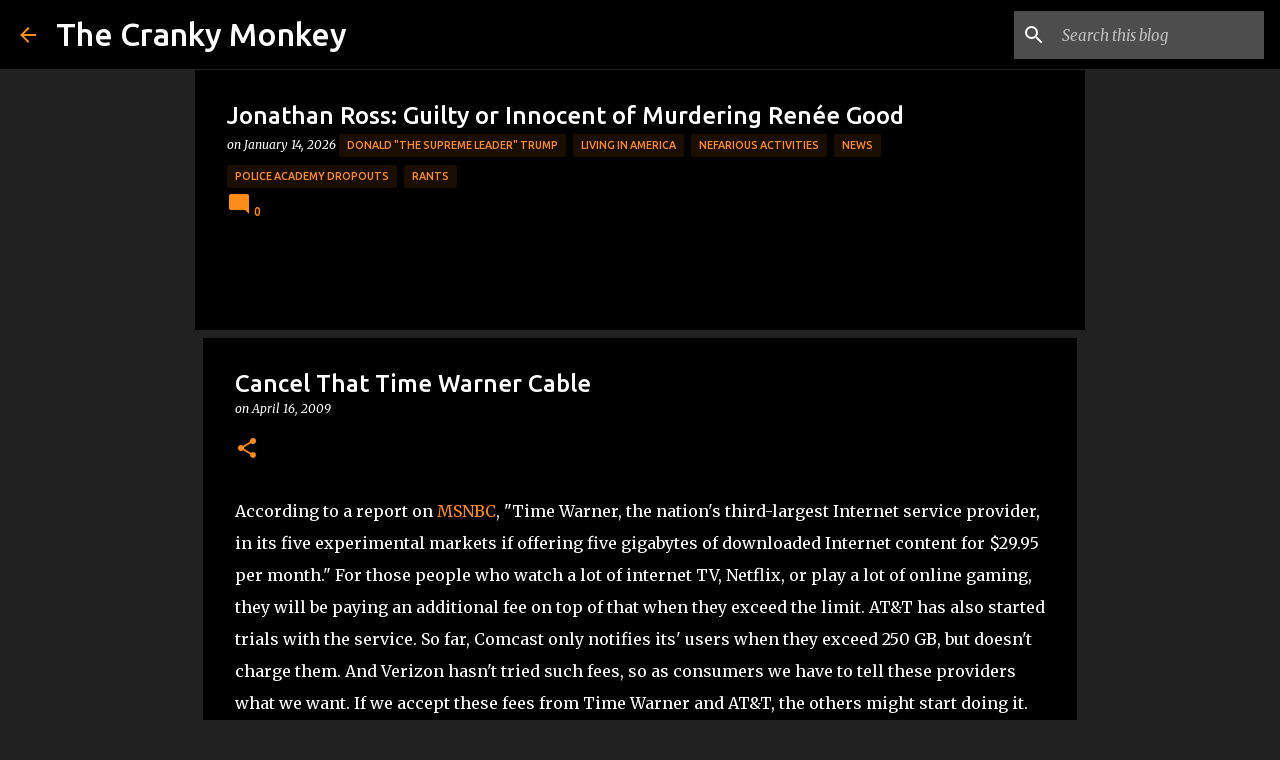

--- FILE ---
content_type: text/html; charset=UTF-8
request_url: https://www.thecrankymonkey.com/2009/04/cancel-that-time-warner-cable.html
body_size: 23495
content:
<!DOCTYPE html>
<html dir='ltr' xmlns='http://www.w3.org/1999/xhtml' xmlns:b='http://www.google.com/2005/gml/b' xmlns:data='http://www.google.com/2005/gml/data' xmlns:expr='http://www.google.com/2005/gml/expr'>
<head>
<script async='async' src='https://pagead2.googlesyndication.com/pagead/js/adsbygoogle.js'></script>
<script>
     (adsbygoogle = window.adsbygoogle || []).push({
          google_ad_client: "ca-pub-4156133776899898",
          enable_page_level_ads: true
     });
</script>
<meta content='width=device-width, initial-scale=1' name='viewport'/>
<title>Cancel That Time Warner Cable</title>
<meta content='text/html; charset=UTF-8' http-equiv='Content-Type'/>
<!-- Chrome, Firefox OS and Opera -->
<meta content='#212121' name='theme-color'/>
<!-- Windows Phone -->
<meta content='#212121' name='msapplication-navbutton-color'/>
<meta content='blogger' name='generator'/>
<link href='https://www.thecrankymonkey.com/favicon.ico' rel='icon' type='image/x-icon'/>
<link href='https://www.thecrankymonkey.com/2009/04/cancel-that-time-warner-cable.html' rel='canonical'/>
<link rel="alternate" type="application/atom+xml" title="The Cranky Monkey - Atom" href="https://www.thecrankymonkey.com/feeds/posts/default" />
<link rel="alternate" type="application/rss+xml" title="The Cranky Monkey - RSS" href="https://www.thecrankymonkey.com/feeds/posts/default?alt=rss" />
<link rel="service.post" type="application/atom+xml" title="The Cranky Monkey - Atom" href="https://www.blogger.com/feeds/15029911/posts/default" />

<link rel="alternate" type="application/atom+xml" title="The Cranky Monkey - Atom" href="https://www.thecrankymonkey.com/feeds/2178004466321571770/comments/default" />
<!--Can't find substitution for tag [blog.ieCssRetrofitLinks]-->
<meta content='https://www.thecrankymonkey.com/2009/04/cancel-that-time-warner-cable.html' property='og:url'/>
<meta content='Cancel That Time Warner Cable' property='og:title'/>
<meta content='Job suck? Hate politicians, people, and everything else? Well then check out the Cranky Monkey.' property='og:description'/>
<style type='text/css'>@font-face{font-family:'Lato';font-style:normal;font-weight:400;font-display:swap;src:url(//fonts.gstatic.com/s/lato/v25/S6uyw4BMUTPHjxAwXiWtFCfQ7A.woff2)format('woff2');unicode-range:U+0100-02BA,U+02BD-02C5,U+02C7-02CC,U+02CE-02D7,U+02DD-02FF,U+0304,U+0308,U+0329,U+1D00-1DBF,U+1E00-1E9F,U+1EF2-1EFF,U+2020,U+20A0-20AB,U+20AD-20C0,U+2113,U+2C60-2C7F,U+A720-A7FF;}@font-face{font-family:'Lato';font-style:normal;font-weight:400;font-display:swap;src:url(//fonts.gstatic.com/s/lato/v25/S6uyw4BMUTPHjx4wXiWtFCc.woff2)format('woff2');unicode-range:U+0000-00FF,U+0131,U+0152-0153,U+02BB-02BC,U+02C6,U+02DA,U+02DC,U+0304,U+0308,U+0329,U+2000-206F,U+20AC,U+2122,U+2191,U+2193,U+2212,U+2215,U+FEFF,U+FFFD;}@font-face{font-family:'Lato';font-style:normal;font-weight:700;font-display:swap;src:url(//fonts.gstatic.com/s/lato/v25/S6u9w4BMUTPHh6UVSwaPGQ3q5d0N7w.woff2)format('woff2');unicode-range:U+0100-02BA,U+02BD-02C5,U+02C7-02CC,U+02CE-02D7,U+02DD-02FF,U+0304,U+0308,U+0329,U+1D00-1DBF,U+1E00-1E9F,U+1EF2-1EFF,U+2020,U+20A0-20AB,U+20AD-20C0,U+2113,U+2C60-2C7F,U+A720-A7FF;}@font-face{font-family:'Lato';font-style:normal;font-weight:700;font-display:swap;src:url(//fonts.gstatic.com/s/lato/v25/S6u9w4BMUTPHh6UVSwiPGQ3q5d0.woff2)format('woff2');unicode-range:U+0000-00FF,U+0131,U+0152-0153,U+02BB-02BC,U+02C6,U+02DA,U+02DC,U+0304,U+0308,U+0329,U+2000-206F,U+20AC,U+2122,U+2191,U+2193,U+2212,U+2215,U+FEFF,U+FFFD;}@font-face{font-family:'Lato';font-style:normal;font-weight:900;font-display:swap;src:url(//fonts.gstatic.com/s/lato/v25/S6u9w4BMUTPHh50XSwaPGQ3q5d0N7w.woff2)format('woff2');unicode-range:U+0100-02BA,U+02BD-02C5,U+02C7-02CC,U+02CE-02D7,U+02DD-02FF,U+0304,U+0308,U+0329,U+1D00-1DBF,U+1E00-1E9F,U+1EF2-1EFF,U+2020,U+20A0-20AB,U+20AD-20C0,U+2113,U+2C60-2C7F,U+A720-A7FF;}@font-face{font-family:'Lato';font-style:normal;font-weight:900;font-display:swap;src:url(//fonts.gstatic.com/s/lato/v25/S6u9w4BMUTPHh50XSwiPGQ3q5d0.woff2)format('woff2');unicode-range:U+0000-00FF,U+0131,U+0152-0153,U+02BB-02BC,U+02C6,U+02DA,U+02DC,U+0304,U+0308,U+0329,U+2000-206F,U+20AC,U+2122,U+2191,U+2193,U+2212,U+2215,U+FEFF,U+FFFD;}@font-face{font-family:'Merriweather';font-style:italic;font-weight:300;font-stretch:100%;font-display:swap;src:url(//fonts.gstatic.com/s/merriweather/v33/u-4c0qyriQwlOrhSvowK_l5-eTxCVx0ZbwLvKH2Gk9hLmp0v5yA-xXPqCzLvF-adrHOg7iDTFw.woff2)format('woff2');unicode-range:U+0460-052F,U+1C80-1C8A,U+20B4,U+2DE0-2DFF,U+A640-A69F,U+FE2E-FE2F;}@font-face{font-family:'Merriweather';font-style:italic;font-weight:300;font-stretch:100%;font-display:swap;src:url(//fonts.gstatic.com/s/merriweather/v33/u-4c0qyriQwlOrhSvowK_l5-eTxCVx0ZbwLvKH2Gk9hLmp0v5yA-xXPqCzLvF--drHOg7iDTFw.woff2)format('woff2');unicode-range:U+0301,U+0400-045F,U+0490-0491,U+04B0-04B1,U+2116;}@font-face{font-family:'Merriweather';font-style:italic;font-weight:300;font-stretch:100%;font-display:swap;src:url(//fonts.gstatic.com/s/merriweather/v33/u-4c0qyriQwlOrhSvowK_l5-eTxCVx0ZbwLvKH2Gk9hLmp0v5yA-xXPqCzLvF-SdrHOg7iDTFw.woff2)format('woff2');unicode-range:U+0102-0103,U+0110-0111,U+0128-0129,U+0168-0169,U+01A0-01A1,U+01AF-01B0,U+0300-0301,U+0303-0304,U+0308-0309,U+0323,U+0329,U+1EA0-1EF9,U+20AB;}@font-face{font-family:'Merriweather';font-style:italic;font-weight:300;font-stretch:100%;font-display:swap;src:url(//fonts.gstatic.com/s/merriweather/v33/u-4c0qyriQwlOrhSvowK_l5-eTxCVx0ZbwLvKH2Gk9hLmp0v5yA-xXPqCzLvF-WdrHOg7iDTFw.woff2)format('woff2');unicode-range:U+0100-02BA,U+02BD-02C5,U+02C7-02CC,U+02CE-02D7,U+02DD-02FF,U+0304,U+0308,U+0329,U+1D00-1DBF,U+1E00-1E9F,U+1EF2-1EFF,U+2020,U+20A0-20AB,U+20AD-20C0,U+2113,U+2C60-2C7F,U+A720-A7FF;}@font-face{font-family:'Merriweather';font-style:italic;font-weight:300;font-stretch:100%;font-display:swap;src:url(//fonts.gstatic.com/s/merriweather/v33/u-4c0qyriQwlOrhSvowK_l5-eTxCVx0ZbwLvKH2Gk9hLmp0v5yA-xXPqCzLvF-udrHOg7iA.woff2)format('woff2');unicode-range:U+0000-00FF,U+0131,U+0152-0153,U+02BB-02BC,U+02C6,U+02DA,U+02DC,U+0304,U+0308,U+0329,U+2000-206F,U+20AC,U+2122,U+2191,U+2193,U+2212,U+2215,U+FEFF,U+FFFD;}@font-face{font-family:'Merriweather';font-style:italic;font-weight:400;font-stretch:100%;font-display:swap;src:url(//fonts.gstatic.com/s/merriweather/v33/u-4c0qyriQwlOrhSvowK_l5-eTxCVx0ZbwLvKH2Gk9hLmp0v5yA-xXPqCzLvF-adrHOg7iDTFw.woff2)format('woff2');unicode-range:U+0460-052F,U+1C80-1C8A,U+20B4,U+2DE0-2DFF,U+A640-A69F,U+FE2E-FE2F;}@font-face{font-family:'Merriweather';font-style:italic;font-weight:400;font-stretch:100%;font-display:swap;src:url(//fonts.gstatic.com/s/merriweather/v33/u-4c0qyriQwlOrhSvowK_l5-eTxCVx0ZbwLvKH2Gk9hLmp0v5yA-xXPqCzLvF--drHOg7iDTFw.woff2)format('woff2');unicode-range:U+0301,U+0400-045F,U+0490-0491,U+04B0-04B1,U+2116;}@font-face{font-family:'Merriweather';font-style:italic;font-weight:400;font-stretch:100%;font-display:swap;src:url(//fonts.gstatic.com/s/merriweather/v33/u-4c0qyriQwlOrhSvowK_l5-eTxCVx0ZbwLvKH2Gk9hLmp0v5yA-xXPqCzLvF-SdrHOg7iDTFw.woff2)format('woff2');unicode-range:U+0102-0103,U+0110-0111,U+0128-0129,U+0168-0169,U+01A0-01A1,U+01AF-01B0,U+0300-0301,U+0303-0304,U+0308-0309,U+0323,U+0329,U+1EA0-1EF9,U+20AB;}@font-face{font-family:'Merriweather';font-style:italic;font-weight:400;font-stretch:100%;font-display:swap;src:url(//fonts.gstatic.com/s/merriweather/v33/u-4c0qyriQwlOrhSvowK_l5-eTxCVx0ZbwLvKH2Gk9hLmp0v5yA-xXPqCzLvF-WdrHOg7iDTFw.woff2)format('woff2');unicode-range:U+0100-02BA,U+02BD-02C5,U+02C7-02CC,U+02CE-02D7,U+02DD-02FF,U+0304,U+0308,U+0329,U+1D00-1DBF,U+1E00-1E9F,U+1EF2-1EFF,U+2020,U+20A0-20AB,U+20AD-20C0,U+2113,U+2C60-2C7F,U+A720-A7FF;}@font-face{font-family:'Merriweather';font-style:italic;font-weight:400;font-stretch:100%;font-display:swap;src:url(//fonts.gstatic.com/s/merriweather/v33/u-4c0qyriQwlOrhSvowK_l5-eTxCVx0ZbwLvKH2Gk9hLmp0v5yA-xXPqCzLvF-udrHOg7iA.woff2)format('woff2');unicode-range:U+0000-00FF,U+0131,U+0152-0153,U+02BB-02BC,U+02C6,U+02DA,U+02DC,U+0304,U+0308,U+0329,U+2000-206F,U+20AC,U+2122,U+2191,U+2193,U+2212,U+2215,U+FEFF,U+FFFD;}@font-face{font-family:'Merriweather';font-style:normal;font-weight:400;font-stretch:100%;font-display:swap;src:url(//fonts.gstatic.com/s/merriweather/v33/u-4e0qyriQwlOrhSvowK_l5UcA6zuSYEqOzpPe3HOZJ5eX1WtLaQwmYiSeqnJ-mXq1Gi3iE.woff2)format('woff2');unicode-range:U+0460-052F,U+1C80-1C8A,U+20B4,U+2DE0-2DFF,U+A640-A69F,U+FE2E-FE2F;}@font-face{font-family:'Merriweather';font-style:normal;font-weight:400;font-stretch:100%;font-display:swap;src:url(//fonts.gstatic.com/s/merriweather/v33/u-4e0qyriQwlOrhSvowK_l5UcA6zuSYEqOzpPe3HOZJ5eX1WtLaQwmYiSequJ-mXq1Gi3iE.woff2)format('woff2');unicode-range:U+0301,U+0400-045F,U+0490-0491,U+04B0-04B1,U+2116;}@font-face{font-family:'Merriweather';font-style:normal;font-weight:400;font-stretch:100%;font-display:swap;src:url(//fonts.gstatic.com/s/merriweather/v33/u-4e0qyriQwlOrhSvowK_l5UcA6zuSYEqOzpPe3HOZJ5eX1WtLaQwmYiSeqlJ-mXq1Gi3iE.woff2)format('woff2');unicode-range:U+0102-0103,U+0110-0111,U+0128-0129,U+0168-0169,U+01A0-01A1,U+01AF-01B0,U+0300-0301,U+0303-0304,U+0308-0309,U+0323,U+0329,U+1EA0-1EF9,U+20AB;}@font-face{font-family:'Merriweather';font-style:normal;font-weight:400;font-stretch:100%;font-display:swap;src:url(//fonts.gstatic.com/s/merriweather/v33/u-4e0qyriQwlOrhSvowK_l5UcA6zuSYEqOzpPe3HOZJ5eX1WtLaQwmYiSeqkJ-mXq1Gi3iE.woff2)format('woff2');unicode-range:U+0100-02BA,U+02BD-02C5,U+02C7-02CC,U+02CE-02D7,U+02DD-02FF,U+0304,U+0308,U+0329,U+1D00-1DBF,U+1E00-1E9F,U+1EF2-1EFF,U+2020,U+20A0-20AB,U+20AD-20C0,U+2113,U+2C60-2C7F,U+A720-A7FF;}@font-face{font-family:'Merriweather';font-style:normal;font-weight:400;font-stretch:100%;font-display:swap;src:url(//fonts.gstatic.com/s/merriweather/v33/u-4e0qyriQwlOrhSvowK_l5UcA6zuSYEqOzpPe3HOZJ5eX1WtLaQwmYiSeqqJ-mXq1Gi.woff2)format('woff2');unicode-range:U+0000-00FF,U+0131,U+0152-0153,U+02BB-02BC,U+02C6,U+02DA,U+02DC,U+0304,U+0308,U+0329,U+2000-206F,U+20AC,U+2122,U+2191,U+2193,U+2212,U+2215,U+FEFF,U+FFFD;}@font-face{font-family:'Merriweather';font-style:normal;font-weight:700;font-stretch:100%;font-display:swap;src:url(//fonts.gstatic.com/s/merriweather/v33/u-4e0qyriQwlOrhSvowK_l5UcA6zuSYEqOzpPe3HOZJ5eX1WtLaQwmYiSeqnJ-mXq1Gi3iE.woff2)format('woff2');unicode-range:U+0460-052F,U+1C80-1C8A,U+20B4,U+2DE0-2DFF,U+A640-A69F,U+FE2E-FE2F;}@font-face{font-family:'Merriweather';font-style:normal;font-weight:700;font-stretch:100%;font-display:swap;src:url(//fonts.gstatic.com/s/merriweather/v33/u-4e0qyriQwlOrhSvowK_l5UcA6zuSYEqOzpPe3HOZJ5eX1WtLaQwmYiSequJ-mXq1Gi3iE.woff2)format('woff2');unicode-range:U+0301,U+0400-045F,U+0490-0491,U+04B0-04B1,U+2116;}@font-face{font-family:'Merriweather';font-style:normal;font-weight:700;font-stretch:100%;font-display:swap;src:url(//fonts.gstatic.com/s/merriweather/v33/u-4e0qyriQwlOrhSvowK_l5UcA6zuSYEqOzpPe3HOZJ5eX1WtLaQwmYiSeqlJ-mXq1Gi3iE.woff2)format('woff2');unicode-range:U+0102-0103,U+0110-0111,U+0128-0129,U+0168-0169,U+01A0-01A1,U+01AF-01B0,U+0300-0301,U+0303-0304,U+0308-0309,U+0323,U+0329,U+1EA0-1EF9,U+20AB;}@font-face{font-family:'Merriweather';font-style:normal;font-weight:700;font-stretch:100%;font-display:swap;src:url(//fonts.gstatic.com/s/merriweather/v33/u-4e0qyriQwlOrhSvowK_l5UcA6zuSYEqOzpPe3HOZJ5eX1WtLaQwmYiSeqkJ-mXq1Gi3iE.woff2)format('woff2');unicode-range:U+0100-02BA,U+02BD-02C5,U+02C7-02CC,U+02CE-02D7,U+02DD-02FF,U+0304,U+0308,U+0329,U+1D00-1DBF,U+1E00-1E9F,U+1EF2-1EFF,U+2020,U+20A0-20AB,U+20AD-20C0,U+2113,U+2C60-2C7F,U+A720-A7FF;}@font-face{font-family:'Merriweather';font-style:normal;font-weight:700;font-stretch:100%;font-display:swap;src:url(//fonts.gstatic.com/s/merriweather/v33/u-4e0qyriQwlOrhSvowK_l5UcA6zuSYEqOzpPe3HOZJ5eX1WtLaQwmYiSeqqJ-mXq1Gi.woff2)format('woff2');unicode-range:U+0000-00FF,U+0131,U+0152-0153,U+02BB-02BC,U+02C6,U+02DA,U+02DC,U+0304,U+0308,U+0329,U+2000-206F,U+20AC,U+2122,U+2191,U+2193,U+2212,U+2215,U+FEFF,U+FFFD;}@font-face{font-family:'Merriweather';font-style:normal;font-weight:900;font-stretch:100%;font-display:swap;src:url(//fonts.gstatic.com/s/merriweather/v33/u-4e0qyriQwlOrhSvowK_l5UcA6zuSYEqOzpPe3HOZJ5eX1WtLaQwmYiSeqnJ-mXq1Gi3iE.woff2)format('woff2');unicode-range:U+0460-052F,U+1C80-1C8A,U+20B4,U+2DE0-2DFF,U+A640-A69F,U+FE2E-FE2F;}@font-face{font-family:'Merriweather';font-style:normal;font-weight:900;font-stretch:100%;font-display:swap;src:url(//fonts.gstatic.com/s/merriweather/v33/u-4e0qyriQwlOrhSvowK_l5UcA6zuSYEqOzpPe3HOZJ5eX1WtLaQwmYiSequJ-mXq1Gi3iE.woff2)format('woff2');unicode-range:U+0301,U+0400-045F,U+0490-0491,U+04B0-04B1,U+2116;}@font-face{font-family:'Merriweather';font-style:normal;font-weight:900;font-stretch:100%;font-display:swap;src:url(//fonts.gstatic.com/s/merriweather/v33/u-4e0qyriQwlOrhSvowK_l5UcA6zuSYEqOzpPe3HOZJ5eX1WtLaQwmYiSeqlJ-mXq1Gi3iE.woff2)format('woff2');unicode-range:U+0102-0103,U+0110-0111,U+0128-0129,U+0168-0169,U+01A0-01A1,U+01AF-01B0,U+0300-0301,U+0303-0304,U+0308-0309,U+0323,U+0329,U+1EA0-1EF9,U+20AB;}@font-face{font-family:'Merriweather';font-style:normal;font-weight:900;font-stretch:100%;font-display:swap;src:url(//fonts.gstatic.com/s/merriweather/v33/u-4e0qyriQwlOrhSvowK_l5UcA6zuSYEqOzpPe3HOZJ5eX1WtLaQwmYiSeqkJ-mXq1Gi3iE.woff2)format('woff2');unicode-range:U+0100-02BA,U+02BD-02C5,U+02C7-02CC,U+02CE-02D7,U+02DD-02FF,U+0304,U+0308,U+0329,U+1D00-1DBF,U+1E00-1E9F,U+1EF2-1EFF,U+2020,U+20A0-20AB,U+20AD-20C0,U+2113,U+2C60-2C7F,U+A720-A7FF;}@font-face{font-family:'Merriweather';font-style:normal;font-weight:900;font-stretch:100%;font-display:swap;src:url(//fonts.gstatic.com/s/merriweather/v33/u-4e0qyriQwlOrhSvowK_l5UcA6zuSYEqOzpPe3HOZJ5eX1WtLaQwmYiSeqqJ-mXq1Gi.woff2)format('woff2');unicode-range:U+0000-00FF,U+0131,U+0152-0153,U+02BB-02BC,U+02C6,U+02DA,U+02DC,U+0304,U+0308,U+0329,U+2000-206F,U+20AC,U+2122,U+2191,U+2193,U+2212,U+2215,U+FEFF,U+FFFD;}@font-face{font-family:'Ubuntu';font-style:normal;font-weight:400;font-display:swap;src:url(//fonts.gstatic.com/s/ubuntu/v21/4iCs6KVjbNBYlgoKcg72nU6AF7xm.woff2)format('woff2');unicode-range:U+0460-052F,U+1C80-1C8A,U+20B4,U+2DE0-2DFF,U+A640-A69F,U+FE2E-FE2F;}@font-face{font-family:'Ubuntu';font-style:normal;font-weight:400;font-display:swap;src:url(//fonts.gstatic.com/s/ubuntu/v21/4iCs6KVjbNBYlgoKew72nU6AF7xm.woff2)format('woff2');unicode-range:U+0301,U+0400-045F,U+0490-0491,U+04B0-04B1,U+2116;}@font-face{font-family:'Ubuntu';font-style:normal;font-weight:400;font-display:swap;src:url(//fonts.gstatic.com/s/ubuntu/v21/4iCs6KVjbNBYlgoKcw72nU6AF7xm.woff2)format('woff2');unicode-range:U+1F00-1FFF;}@font-face{font-family:'Ubuntu';font-style:normal;font-weight:400;font-display:swap;src:url(//fonts.gstatic.com/s/ubuntu/v21/4iCs6KVjbNBYlgoKfA72nU6AF7xm.woff2)format('woff2');unicode-range:U+0370-0377,U+037A-037F,U+0384-038A,U+038C,U+038E-03A1,U+03A3-03FF;}@font-face{font-family:'Ubuntu';font-style:normal;font-weight:400;font-display:swap;src:url(//fonts.gstatic.com/s/ubuntu/v21/4iCs6KVjbNBYlgoKcQ72nU6AF7xm.woff2)format('woff2');unicode-range:U+0100-02BA,U+02BD-02C5,U+02C7-02CC,U+02CE-02D7,U+02DD-02FF,U+0304,U+0308,U+0329,U+1D00-1DBF,U+1E00-1E9F,U+1EF2-1EFF,U+2020,U+20A0-20AB,U+20AD-20C0,U+2113,U+2C60-2C7F,U+A720-A7FF;}@font-face{font-family:'Ubuntu';font-style:normal;font-weight:400;font-display:swap;src:url(//fonts.gstatic.com/s/ubuntu/v21/4iCs6KVjbNBYlgoKfw72nU6AFw.woff2)format('woff2');unicode-range:U+0000-00FF,U+0131,U+0152-0153,U+02BB-02BC,U+02C6,U+02DA,U+02DC,U+0304,U+0308,U+0329,U+2000-206F,U+20AC,U+2122,U+2191,U+2193,U+2212,U+2215,U+FEFF,U+FFFD;}@font-face{font-family:'Ubuntu';font-style:normal;font-weight:500;font-display:swap;src:url(//fonts.gstatic.com/s/ubuntu/v21/4iCv6KVjbNBYlgoCjC3jvWyNPYZvg7UI.woff2)format('woff2');unicode-range:U+0460-052F,U+1C80-1C8A,U+20B4,U+2DE0-2DFF,U+A640-A69F,U+FE2E-FE2F;}@font-face{font-family:'Ubuntu';font-style:normal;font-weight:500;font-display:swap;src:url(//fonts.gstatic.com/s/ubuntu/v21/4iCv6KVjbNBYlgoCjC3jtGyNPYZvg7UI.woff2)format('woff2');unicode-range:U+0301,U+0400-045F,U+0490-0491,U+04B0-04B1,U+2116;}@font-face{font-family:'Ubuntu';font-style:normal;font-weight:500;font-display:swap;src:url(//fonts.gstatic.com/s/ubuntu/v21/4iCv6KVjbNBYlgoCjC3jvGyNPYZvg7UI.woff2)format('woff2');unicode-range:U+1F00-1FFF;}@font-face{font-family:'Ubuntu';font-style:normal;font-weight:500;font-display:swap;src:url(//fonts.gstatic.com/s/ubuntu/v21/4iCv6KVjbNBYlgoCjC3js2yNPYZvg7UI.woff2)format('woff2');unicode-range:U+0370-0377,U+037A-037F,U+0384-038A,U+038C,U+038E-03A1,U+03A3-03FF;}@font-face{font-family:'Ubuntu';font-style:normal;font-weight:500;font-display:swap;src:url(//fonts.gstatic.com/s/ubuntu/v21/4iCv6KVjbNBYlgoCjC3jvmyNPYZvg7UI.woff2)format('woff2');unicode-range:U+0100-02BA,U+02BD-02C5,U+02C7-02CC,U+02CE-02D7,U+02DD-02FF,U+0304,U+0308,U+0329,U+1D00-1DBF,U+1E00-1E9F,U+1EF2-1EFF,U+2020,U+20A0-20AB,U+20AD-20C0,U+2113,U+2C60-2C7F,U+A720-A7FF;}@font-face{font-family:'Ubuntu';font-style:normal;font-weight:500;font-display:swap;src:url(//fonts.gstatic.com/s/ubuntu/v21/4iCv6KVjbNBYlgoCjC3jsGyNPYZvgw.woff2)format('woff2');unicode-range:U+0000-00FF,U+0131,U+0152-0153,U+02BB-02BC,U+02C6,U+02DA,U+02DC,U+0304,U+0308,U+0329,U+2000-206F,U+20AC,U+2122,U+2191,U+2193,U+2212,U+2215,U+FEFF,U+FFFD;}@font-face{font-family:'Ubuntu';font-style:normal;font-weight:700;font-display:swap;src:url(//fonts.gstatic.com/s/ubuntu/v21/4iCv6KVjbNBYlgoCxCvjvWyNPYZvg7UI.woff2)format('woff2');unicode-range:U+0460-052F,U+1C80-1C8A,U+20B4,U+2DE0-2DFF,U+A640-A69F,U+FE2E-FE2F;}@font-face{font-family:'Ubuntu';font-style:normal;font-weight:700;font-display:swap;src:url(//fonts.gstatic.com/s/ubuntu/v21/4iCv6KVjbNBYlgoCxCvjtGyNPYZvg7UI.woff2)format('woff2');unicode-range:U+0301,U+0400-045F,U+0490-0491,U+04B0-04B1,U+2116;}@font-face{font-family:'Ubuntu';font-style:normal;font-weight:700;font-display:swap;src:url(//fonts.gstatic.com/s/ubuntu/v21/4iCv6KVjbNBYlgoCxCvjvGyNPYZvg7UI.woff2)format('woff2');unicode-range:U+1F00-1FFF;}@font-face{font-family:'Ubuntu';font-style:normal;font-weight:700;font-display:swap;src:url(//fonts.gstatic.com/s/ubuntu/v21/4iCv6KVjbNBYlgoCxCvjs2yNPYZvg7UI.woff2)format('woff2');unicode-range:U+0370-0377,U+037A-037F,U+0384-038A,U+038C,U+038E-03A1,U+03A3-03FF;}@font-face{font-family:'Ubuntu';font-style:normal;font-weight:700;font-display:swap;src:url(//fonts.gstatic.com/s/ubuntu/v21/4iCv6KVjbNBYlgoCxCvjvmyNPYZvg7UI.woff2)format('woff2');unicode-range:U+0100-02BA,U+02BD-02C5,U+02C7-02CC,U+02CE-02D7,U+02DD-02FF,U+0304,U+0308,U+0329,U+1D00-1DBF,U+1E00-1E9F,U+1EF2-1EFF,U+2020,U+20A0-20AB,U+20AD-20C0,U+2113,U+2C60-2C7F,U+A720-A7FF;}@font-face{font-family:'Ubuntu';font-style:normal;font-weight:700;font-display:swap;src:url(//fonts.gstatic.com/s/ubuntu/v21/4iCv6KVjbNBYlgoCxCvjsGyNPYZvgw.woff2)format('woff2');unicode-range:U+0000-00FF,U+0131,U+0152-0153,U+02BB-02BC,U+02C6,U+02DA,U+02DC,U+0304,U+0308,U+0329,U+2000-206F,U+20AC,U+2122,U+2191,U+2193,U+2212,U+2215,U+FEFF,U+FFFD;}</style>
<style id='page-skin-1' type='text/css'><!--
/*! normalize.css v3.0.1 | MIT License | git.io/normalize */html{font-family:sans-serif;-ms-text-size-adjust:100%;-webkit-text-size-adjust:100%}body{margin:0}article,aside,details,figcaption,figure,footer,header,hgroup,main,nav,section,summary{display:block}audio,canvas,progress,video{display:inline-block;vertical-align:baseline}audio:not([controls]){display:none;height:0}[hidden],template{display:none}a{background:transparent}a:active,a:hover{outline:0}abbr[title]{border-bottom:1px dotted}b,strong{font-weight:bold}dfn{font-style:italic}h1{font-size:2em;margin:.67em 0}mark{background:#ff0;color:#000}small{font-size:80%}sub,sup{font-size:75%;line-height:0;position:relative;vertical-align:baseline}sup{top:-0.5em}sub{bottom:-0.25em}img{border:0}svg:not(:root){overflow:hidden}figure{margin:1em 40px}hr{-moz-box-sizing:content-box;box-sizing:content-box;height:0}pre{overflow:auto}code,kbd,pre,samp{font-family:monospace,monospace;font-size:1em}button,input,optgroup,select,textarea{color:inherit;font:inherit;margin:0}button{overflow:visible}button,select{text-transform:none}button,html input[type="button"],input[type="reset"],input[type="submit"]{-webkit-appearance:button;cursor:pointer}button[disabled],html input[disabled]{cursor:default}button::-moz-focus-inner,input::-moz-focus-inner{border:0;padding:0}input{line-height:normal}input[type="checkbox"],input[type="radio"]{box-sizing:border-box;padding:0}input[type="number"]::-webkit-inner-spin-button,input[type="number"]::-webkit-outer-spin-button{height:auto}input[type="search"]{-webkit-appearance:textfield;-moz-box-sizing:content-box;-webkit-box-sizing:content-box;box-sizing:content-box}input[type="search"]::-webkit-search-cancel-button,input[type="search"]::-webkit-search-decoration{-webkit-appearance:none}fieldset{border:1px solid #c0c0c0;margin:0 2px;padding:.35em .625em .75em}legend{border:0;padding:0}textarea{overflow:auto}optgroup{font-weight:bold}table{border-collapse:collapse;border-spacing:0}td,th{padding:0}
/*!************************************************
* Blogger Template Style
* Name: Emporio
**************************************************/
#Attribution1 {display: none;}
body{
overflow-wrap:break-word;
word-break:break-word;
word-wrap:break-word
}
.hidden{
display:none
}
.invisible{
visibility:hidden
}
.container::after,.float-container::after{
clear:both;
content:'';
display:table
}
.clearboth{
clear:both
}
#comments .comment .comment-actions,.subscribe-popup .FollowByEmail .follow-by-email-submit{
background:0 0;
border:0;
box-shadow:none;
color:#ff8b18;
cursor:pointer;
font-size:14px;
font-weight:700;
outline:0;
text-decoration:none;
text-transform:uppercase;
width:auto
}
.dim-overlay{
background-color:rgba(0,0,0,.54);
height:100vh;
left:0;
position:fixed;
top:0;
width:100%
}
#sharing-dim-overlay{
background-color:transparent
}
input::-ms-clear{
display:none
}
.blogger-logo,.svg-icon-24.blogger-logo{
fill:#ff9800;
opacity:1
}
.skip-navigation{
background-color:#fff;
box-sizing:border-box;
color:#000;
display:block;
height:0;
left:0;
line-height:50px;
overflow:hidden;
padding-top:0;
position:fixed;
text-align:center;
top:0;
-webkit-transition:box-shadow .3s,height .3s,padding-top .3s;
transition:box-shadow .3s,height .3s,padding-top .3s;
width:100%;
z-index:900
}
.skip-navigation:focus{
box-shadow:0 4px 5px 0 rgba(0,0,0,.14),0 1px 10px 0 rgba(0,0,0,.12),0 2px 4px -1px rgba(0,0,0,.2);
height:50px
}
#main{
outline:0
}
.main-heading{
position:absolute;
clip:rect(1px,1px,1px,1px);
padding:0;
border:0;
height:1px;
width:1px;
overflow:hidden
}
.Attribution{
margin-top:1em;
text-align:center
}
.Attribution .blogger img,.Attribution .blogger svg{
vertical-align:bottom
}
.Attribution .blogger img{
margin-right:.5em
}
.Attribution div{
line-height:24px;
margin-top:.5em
}
.Attribution .copyright,.Attribution .image-attribution{
font-size:.7em;
margin-top:1.5em
}
.BLOG_mobile_video_class{
display:none
}
.bg-photo{
background-attachment:scroll!important
}
body .CSS_LIGHTBOX{
z-index:900
}
.extendable .show-less,.extendable .show-more{
border-color:#ff8b18;
color:#ff8b18;
margin-top:8px
}
.extendable .show-less.hidden,.extendable .show-more.hidden{
display:none
}
.inline-ad{
display:none;
max-width:100%;
overflow:hidden
}
.adsbygoogle{
display:block
}
#cookieChoiceInfo{
bottom:0;
top:auto
}
iframe.b-hbp-video{
border:0
}
.post-body img{
max-width:100%
}
.post-body iframe{
max-width:100%
}
.post-body a[imageanchor="1"]{
display:inline-block
}
.byline{
margin-right:1em
}
.byline:last-child{
margin-right:0
}
.link-copied-dialog{
max-width:520px;
outline:0
}
.link-copied-dialog .modal-dialog-buttons{
margin-top:8px
}
.link-copied-dialog .goog-buttonset-default{
background:0 0;
border:0
}
.link-copied-dialog .goog-buttonset-default:focus{
outline:0
}
.paging-control-container{
margin-bottom:16px
}
.paging-control-container .paging-control{
display:inline-block
}
.paging-control-container .comment-range-text::after,.paging-control-container .paging-control{
color:#ff8b18
}
.paging-control-container .comment-range-text,.paging-control-container .paging-control{
margin-right:8px
}
.paging-control-container .comment-range-text::after,.paging-control-container .paging-control::after{
content:'\00B7';
cursor:default;
padding-left:8px;
pointer-events:none
}
.paging-control-container .comment-range-text:last-child::after,.paging-control-container .paging-control:last-child::after{
content:none
}
.byline.reactions iframe{
height:20px
}
.b-notification{
color:#000;
background-color:#fff;
border-bottom:solid 1px #000;
box-sizing:border-box;
padding:16px 32px;
text-align:center
}
.b-notification.visible{
-webkit-transition:margin-top .3s cubic-bezier(.4,0,.2,1);
transition:margin-top .3s cubic-bezier(.4,0,.2,1)
}
.b-notification.invisible{
position:absolute
}
.b-notification-close{
position:absolute;
right:8px;
top:8px
}
.no-posts-message{
line-height:40px;
text-align:center
}
@media screen and (max-width:745px){
body.item-view .post-body a[imageanchor="1"][style*="float: left;"],body.item-view .post-body a[imageanchor="1"][style*="float: right;"]{
float:none!important;
clear:none!important
}
body.item-view .post-body a[imageanchor="1"] img{
display:block;
height:auto;
margin:0 auto
}
body.item-view .post-body>.separator:first-child>a[imageanchor="1"]:first-child{
margin-top:20px
}
.post-body a[imageanchor]{
display:block
}
body.item-view .post-body a[imageanchor="1"]{
margin-left:0!important;
margin-right:0!important
}
body.item-view .post-body a[imageanchor="1"]+a[imageanchor="1"]{
margin-top:16px
}
}
.item-control{
display:none
}
#comments{
border-top:1px dashed rgba(0,0,0,.54);
margin-top:20px;
padding:20px
}
#comments .comment-thread ol{
margin:0;
padding-left:0;
padding-left:0
}
#comments .comment .comment-replybox-single,#comments .comment-thread .comment-replies{
margin-left:60px
}
#comments .comment-thread .thread-count{
display:none
}
#comments .comment{
list-style-type:none;
padding:0 0 30px;
position:relative
}
#comments .comment .comment{
padding-bottom:8px
}
.comment .avatar-image-container{
position:absolute
}
.comment .avatar-image-container img{
border-radius:50%
}
.avatar-image-container svg,.comment .avatar-image-container .avatar-icon{
border-radius:50%;
border:solid 1px #ff8b18;
box-sizing:border-box;
fill:#ff8b18;
height:35px;
margin:0;
padding:7px;
width:35px
}
.comment .comment-block{
margin-top:10px;
margin-left:60px;
padding-bottom:0
}
#comments .comment-author-header-wrapper{
margin-left:40px
}
#comments .comment .thread-expanded .comment-block{
padding-bottom:20px
}
#comments .comment .comment-header .user,#comments .comment .comment-header .user a{
color:#ffffff;
font-style:normal;
font-weight:700
}
#comments .comment .comment-actions{
bottom:0;
margin-bottom:15px;
position:absolute
}
#comments .comment .comment-actions>*{
margin-right:8px
}
#comments .comment .comment-header .datetime{
bottom:0;
color:rgba(255,255,255,.54);
display:inline-block;
font-size:13px;
font-style:italic;
margin-left:8px
}
#comments .comment .comment-footer .comment-timestamp a,#comments .comment .comment-header .datetime a{
color:rgba(255,255,255,.54)
}
#comments .comment .comment-content,.comment .comment-body{
margin-top:12px;
word-break:break-word
}
.comment-body{
margin-bottom:12px
}
#comments.embed[data-num-comments="0"]{
border:0;
margin-top:0;
padding-top:0
}
#comments.embed[data-num-comments="0"] #comment-post-message,#comments.embed[data-num-comments="0"] div.comment-form>p,#comments.embed[data-num-comments="0"] p.comment-footer{
display:none
}
#comment-editor-src{
display:none
}
.comments .comments-content .loadmore.loaded{
max-height:0;
opacity:0;
overflow:hidden
}
.extendable .remaining-items{
height:0;
overflow:hidden;
-webkit-transition:height .3s cubic-bezier(.4,0,.2,1);
transition:height .3s cubic-bezier(.4,0,.2,1)
}
.extendable .remaining-items.expanded{
height:auto
}
.svg-icon-24,.svg-icon-24-button{
cursor:pointer;
height:24px;
width:24px;
min-width:24px
}
.touch-icon{
margin:-12px;
padding:12px
}
.touch-icon:active,.touch-icon:focus{
background-color:rgba(153,153,153,.4);
border-radius:50%
}
svg:not(:root).touch-icon{
overflow:visible
}
html[dir=rtl] .rtl-reversible-icon{
-webkit-transform:scaleX(-1);
-ms-transform:scaleX(-1);
transform:scaleX(-1)
}
.svg-icon-24-button,.touch-icon-button{
background:0 0;
border:0;
margin:0;
outline:0;
padding:0
}
.touch-icon-button .touch-icon:active,.touch-icon-button .touch-icon:focus{
background-color:transparent
}
.touch-icon-button:active .touch-icon,.touch-icon-button:focus .touch-icon{
background-color:rgba(153,153,153,.4);
border-radius:50%
}
.Profile .default-avatar-wrapper .avatar-icon{
border-radius:50%;
border:solid 1px #ff8b18;
box-sizing:border-box;
fill:#ff8b18;
margin:0
}
.Profile .individual .default-avatar-wrapper .avatar-icon{
padding:25px
}
.Profile .individual .avatar-icon,.Profile .individual .profile-img{
height:90px;
width:90px
}
.Profile .team .default-avatar-wrapper .avatar-icon{
padding:8px
}
.Profile .team .avatar-icon,.Profile .team .default-avatar-wrapper,.Profile .team .profile-img{
height:40px;
width:40px
}
.snippet-container{
margin:0;
position:relative;
overflow:hidden
}
.snippet-fade{
bottom:0;
box-sizing:border-box;
position:absolute;
width:96px
}
.snippet-fade{
right:0
}
.snippet-fade:after{
content:'\2026'
}
.snippet-fade:after{
float:right
}
.centered-top-container.sticky{
left:0;
position:fixed;
right:0;
top:0;
width:auto;
z-index:8;
-webkit-transition-property:opacity,-webkit-transform;
transition-property:opacity,-webkit-transform;
transition-property:transform,opacity;
transition-property:transform,opacity,-webkit-transform;
-webkit-transition-duration:.2s;
transition-duration:.2s;
-webkit-transition-timing-function:cubic-bezier(.4,0,.2,1);
transition-timing-function:cubic-bezier(.4,0,.2,1)
}
.centered-top-placeholder{
display:none
}
.collapsed-header .centered-top-placeholder{
display:block
}
.centered-top-container .Header .replaced h1,.centered-top-placeholder .Header .replaced h1{
display:none
}
.centered-top-container.sticky .Header .replaced h1{
display:block
}
.centered-top-container.sticky .Header .header-widget{
background:0 0
}
.centered-top-container.sticky .Header .header-image-wrapper{
display:none
}
.centered-top-container img,.centered-top-placeholder img{
max-width:100%
}
.collapsible{
-webkit-transition:height .3s cubic-bezier(.4,0,.2,1);
transition:height .3s cubic-bezier(.4,0,.2,1)
}
.collapsible,.collapsible>summary{
display:block;
overflow:hidden
}
.collapsible>:not(summary){
display:none
}
.collapsible[open]>:not(summary){
display:block
}
.collapsible:focus,.collapsible>summary:focus{
outline:0
}
.collapsible>summary{
cursor:pointer;
display:block;
padding:0
}
.collapsible:focus>summary,.collapsible>summary:focus{
background-color:transparent
}
.collapsible>summary::-webkit-details-marker{
display:none
}
.collapsible-title{
-webkit-box-align:center;
-webkit-align-items:center;
-ms-flex-align:center;
align-items:center;
display:-webkit-box;
display:-webkit-flex;
display:-ms-flexbox;
display:flex
}
.collapsible-title .title{
-webkit-box-flex:1;
-webkit-flex:1 1 auto;
-ms-flex:1 1 auto;
flex:1 1 auto;
-webkit-box-ordinal-group:1;
-webkit-order:0;
-ms-flex-order:0;
order:0;
overflow:hidden;
text-overflow:ellipsis;
white-space:nowrap
}
.collapsible-title .chevron-down,.collapsible[open] .collapsible-title .chevron-up{
display:block
}
.collapsible-title .chevron-up,.collapsible[open] .collapsible-title .chevron-down{
display:none
}
.flat-button{
cursor:pointer;
display:inline-block;
font-weight:700;
text-transform:uppercase;
border-radius:2px;
padding:8px;
margin:-8px
}
.flat-icon-button{
background:0 0;
border:0;
margin:0;
outline:0;
padding:0;
margin:-12px;
padding:12px;
cursor:pointer;
box-sizing:content-box;
display:inline-block;
line-height:0
}
.flat-icon-button,.flat-icon-button .splash-wrapper{
border-radius:50%
}
.flat-icon-button .splash.animate{
-webkit-animation-duration:.3s;
animation-duration:.3s
}
body#layout .bg-photo,body#layout .bg-photo-overlay{
display:none
}
body#layout .page_body{
padding:0;
position:relative;
top:0
}
body#layout .page{
display:inline-block;
left:inherit;
position:relative;
vertical-align:top;
width:540px
}
body#layout .centered{
max-width:954px
}
body#layout .navigation{
display:none
}
body#layout .sidebar-container{
display:inline-block;
width:40%
}
body#layout .hamburger-menu,body#layout .search{
display:none
}
.overflowable-container{
max-height:44px;
overflow:hidden;
position:relative
}
.overflow-button{
cursor:pointer
}
#overflowable-dim-overlay{
background:0 0
}
.overflow-popup{
box-shadow:0 2px 2px 0 rgba(0,0,0,.14),0 3px 1px -2px rgba(0,0,0,.2),0 1px 5px 0 rgba(0,0,0,.12);
background-color:#000000;
left:0;
max-width:calc(100% - 32px);
position:absolute;
top:0;
visibility:hidden;
z-index:101
}
.overflow-popup ul{
list-style:none
}
.overflow-popup .tabs li,.overflow-popup li{
display:block;
height:auto
}
.overflow-popup .tabs li{
padding-left:0;
padding-right:0
}
.overflow-button.hidden,.overflow-popup .tabs li.hidden,.overflow-popup li.hidden{
display:none
}
.widget.Sharing .sharing-button{
display:none
}
.widget.Sharing .sharing-buttons li{
padding:0
}
.widget.Sharing .sharing-buttons li span{
display:none
}
.post-share-buttons{
position:relative
}
.centered-bottom .share-buttons .svg-icon-24,.share-buttons .svg-icon-24{
fill:#ff8b18
}
.sharing-open.touch-icon-button:active .touch-icon,.sharing-open.touch-icon-button:focus .touch-icon{
background-color:transparent
}
.share-buttons{
background-color:#000000;
border-radius:2px;
box-shadow:0 2px 2px 0 rgba(0,0,0,.14),0 3px 1px -2px rgba(0,0,0,.2),0 1px 5px 0 rgba(0,0,0,.12);
color:#ffffff;
list-style:none;
margin:0;
padding:8px 0;
position:absolute;
top:-11px;
min-width:200px;
z-index:101
}
.share-buttons.hidden{
display:none
}
.sharing-button{
background:0 0;
border:0;
margin:0;
outline:0;
padding:0;
cursor:pointer
}
.share-buttons li{
margin:0;
height:48px
}
.share-buttons li:last-child{
margin-bottom:0
}
.share-buttons li .sharing-platform-button{
box-sizing:border-box;
cursor:pointer;
display:block;
height:100%;
margin-bottom:0;
padding:0 16px;
position:relative;
width:100%
}
.share-buttons li .sharing-platform-button:focus,.share-buttons li .sharing-platform-button:hover{
background-color:rgba(128,128,128,.1);
outline:0
}
.share-buttons li svg[class*=" sharing-"],.share-buttons li svg[class^=sharing-]{
position:absolute;
top:10px
}
.share-buttons li span.sharing-platform-button{
position:relative;
top:0
}
.share-buttons li .platform-sharing-text{
display:block;
font-size:16px;
line-height:48px;
white-space:nowrap
}
.share-buttons li .platform-sharing-text{
margin-left:56px
}
.sidebar-container{
background-color:#212121;
max-width:280px;
overflow-y:auto;
-webkit-transition-property:-webkit-transform;
transition-property:-webkit-transform;
transition-property:transform;
transition-property:transform,-webkit-transform;
-webkit-transition-duration:.3s;
transition-duration:.3s;
-webkit-transition-timing-function:cubic-bezier(0,0,.2,1);
transition-timing-function:cubic-bezier(0,0,.2,1);
width:280px;
z-index:101;
-webkit-overflow-scrolling:touch
}
.sidebar-container .navigation{
line-height:0;
padding:16px
}
.sidebar-container .sidebar-back{
cursor:pointer
}
.sidebar-container .widget{
background:0 0;
margin:0 16px;
padding:16px 0
}
.sidebar-container .widget .title{
color:#ffffff;
margin:0
}
.sidebar-container .widget ul{
list-style:none;
margin:0;
padding:0
}
.sidebar-container .widget ul ul{
margin-left:1em
}
.sidebar-container .widget li{
font-size:16px;
line-height:normal
}
.sidebar-container .widget+.widget{
border-top:1px solid rgba(255, 255, 255, 0.12)
}
.BlogArchive li{
margin:16px 0
}
.BlogArchive li:last-child{
margin-bottom:0
}
.Label li a{
display:inline-block
}
.BlogArchive .post-count,.Label .label-count{
float:right;
margin-left:.25em
}
.BlogArchive .post-count::before,.Label .label-count::before{
content:'('
}
.BlogArchive .post-count::after,.Label .label-count::after{
content:')'
}
.widget.Translate .skiptranslate>div{
display:block!important
}
.widget.Profile .profile-link{
display:-webkit-box;
display:-webkit-flex;
display:-ms-flexbox;
display:flex
}
.widget.Profile .team-member .default-avatar-wrapper,.widget.Profile .team-member .profile-img{
-webkit-box-flex:0;
-webkit-flex:0 0 auto;
-ms-flex:0 0 auto;
flex:0 0 auto;
margin-right:1em
}
.widget.Profile .individual .profile-link{
-webkit-box-orient:vertical;
-webkit-box-direction:normal;
-webkit-flex-direction:column;
-ms-flex-direction:column;
flex-direction:column
}
.widget.Profile .team .profile-link .profile-name{
-webkit-align-self:center;
-ms-flex-item-align:center;
-ms-grid-row-align:center;
align-self:center;
display:block;
-webkit-box-flex:1;
-webkit-flex:1 1 auto;
-ms-flex:1 1 auto;
flex:1 1 auto
}
.dim-overlay{
background-color:rgba(0,0,0,.54);
z-index:100
}
body.sidebar-visible{
overflow-y:hidden
}
@media screen and (max-width:680px){
.sidebar-container{
bottom:0;
position:fixed;
top:0;
left:auto;
right:0
}
.sidebar-container.sidebar-invisible{
-webkit-transition-timing-function:cubic-bezier(.4,0,.6,1);
transition-timing-function:cubic-bezier(.4,0,.6,1);
-webkit-transform:translateX(100%);
-ms-transform:translateX(100%);
transform:translateX(100%)
}
}
.dialog{
box-shadow:0 2px 2px 0 rgba(0,0,0,.14),0 3px 1px -2px rgba(0,0,0,.2),0 1px 5px 0 rgba(0,0,0,.12);
background:#000000;
box-sizing:border-box;
color:#ffffff;
padding:30px;
position:fixed;
text-align:center;
width:calc(100% - 24px);
z-index:101
}
.dialog input[type=email],.dialog input[type=text]{
background-color:transparent;
border:0;
border-bottom:solid 1px rgba(255,255,255,.12);
color:#ffffff;
display:block;
font-family:Ubuntu, sans-serif;
font-size:16px;
line-height:24px;
margin:auto;
padding-bottom:7px;
outline:0;
text-align:center;
width:100%
}
.dialog input[type=email]::-webkit-input-placeholder,.dialog input[type=text]::-webkit-input-placeholder{
color:rgba(255,255,255,.5)
}
.dialog input[type=email]::-moz-placeholder,.dialog input[type=text]::-moz-placeholder{
color:rgba(255,255,255,.5)
}
.dialog input[type=email]:-ms-input-placeholder,.dialog input[type=text]:-ms-input-placeholder{
color:rgba(255,255,255,.5)
}
.dialog input[type=email]::placeholder,.dialog input[type=text]::placeholder{
color:rgba(255,255,255,.5)
}
.dialog input[type=email]:focus,.dialog input[type=text]:focus{
border-bottom:solid 2px #ff8b18;
padding-bottom:6px
}
.dialog input.no-cursor{
color:transparent;
text-shadow:0 0 0 #ffffff
}
.dialog input.no-cursor:focus{
outline:0
}
.dialog input.no-cursor:focus{
outline:0
}
.dialog input[type=submit]{
font-family:Ubuntu, sans-serif
}
.dialog .goog-buttonset-default{
color:#ff8b18
}
.loading-spinner-large{
-webkit-animation:mspin-rotate 1.568s infinite linear;
animation:mspin-rotate 1.568s infinite linear;
height:48px;
overflow:hidden;
position:absolute;
width:48px;
z-index:200
}
.loading-spinner-large>div{
-webkit-animation:mspin-revrot 5332ms infinite steps(4);
animation:mspin-revrot 5332ms infinite steps(4)
}
.loading-spinner-large>div>div{
-webkit-animation:mspin-singlecolor-large-film 1333ms infinite steps(81);
animation:mspin-singlecolor-large-film 1333ms infinite steps(81);
background-size:100%;
height:48px;
width:3888px
}
.mspin-black-large>div>div,.mspin-grey_54-large>div>div{
background-image:url(https://www.blogblog.com/indie/mspin_black_large.svg)
}
.mspin-white-large>div>div{
background-image:url(https://www.blogblog.com/indie/mspin_white_large.svg)
}
.mspin-grey_54-large{
opacity:.54
}
@-webkit-keyframes mspin-singlecolor-large-film{
from{
-webkit-transform:translateX(0);
transform:translateX(0)
}
to{
-webkit-transform:translateX(-3888px);
transform:translateX(-3888px)
}
}
@keyframes mspin-singlecolor-large-film{
from{
-webkit-transform:translateX(0);
transform:translateX(0)
}
to{
-webkit-transform:translateX(-3888px);
transform:translateX(-3888px)
}
}
@-webkit-keyframes mspin-rotate{
from{
-webkit-transform:rotate(0);
transform:rotate(0)
}
to{
-webkit-transform:rotate(360deg);
transform:rotate(360deg)
}
}
@keyframes mspin-rotate{
from{
-webkit-transform:rotate(0);
transform:rotate(0)
}
to{
-webkit-transform:rotate(360deg);
transform:rotate(360deg)
}
}
@-webkit-keyframes mspin-revrot{
from{
-webkit-transform:rotate(0);
transform:rotate(0)
}
to{
-webkit-transform:rotate(-360deg);
transform:rotate(-360deg)
}
}
@keyframes mspin-revrot{
from{
-webkit-transform:rotate(0);
transform:rotate(0)
}
to{
-webkit-transform:rotate(-360deg);
transform:rotate(-360deg)
}
}
.subscribe-popup{
max-width:364px
}
.subscribe-popup h3{
color:#ffffff;
font-size:1.8em;
margin-top:0
}
.subscribe-popup .FollowByEmail h3{
display:none
}
.subscribe-popup .FollowByEmail .follow-by-email-submit{
color:#ff8b18;
display:inline-block;
margin:0 auto;
margin-top:24px;
width:auto;
white-space:normal
}
.subscribe-popup .FollowByEmail .follow-by-email-submit:disabled{
cursor:default;
opacity:.3
}
@media (max-width:800px){
.blog-name div.widget.Subscribe{
margin-bottom:16px
}
body.item-view .blog-name div.widget.Subscribe{
margin:8px auto 16px auto;
width:100%
}
}
.sidebar-container .svg-icon-24{
fill:#ff8b18
}
.centered-top .svg-icon-24{
fill:#ff8b18
}
.centered-bottom .svg-icon-24.touch-icon,.centered-bottom a .svg-icon-24,.centered-bottom button .svg-icon-24{
fill:#ff8b18
}
.post-wrapper .svg-icon-24.touch-icon,.post-wrapper a .svg-icon-24,.post-wrapper button .svg-icon-24{
fill:#ff8b18
}
.centered-bottom .share-buttons .svg-icon-24,.share-buttons .svg-icon-24{
fill:#ff8b18
}
.svg-icon-24.hamburger-menu{
fill:#ff8b18
}
body#layout .page_body{
padding:0;
position:relative;
top:0
}
body#layout .page{
display:inline-block;
left:inherit;
position:relative;
vertical-align:top;
width:540px
}
body{
background:#f7f7f7 none repeat scroll top left;
background-color:#212121;
background-size:cover;
color:#ffffff;
font:400 16px Ubuntu, sans-serif;
margin:0;
min-height:100vh
}
h3,h3.title{
color:#ffffff
}
.post-wrapper .post-title,.post-wrapper .post-title a,.post-wrapper .post-title a:hover,.post-wrapper .post-title a:visited{
color:#ffffff
}
a{
color:#ff8b18;
font-style:normal;
text-decoration:none
}
a:visited{
color:#ff8b18
}
a:hover{
color:#ff8b18
}
blockquote{
color:#eeeeee;
font:400 16px Ubuntu, sans-serif;
font-size:x-large;
font-style:italic;
font-weight:300;
text-align:center
}
.dim-overlay{
z-index:100
}
.page{
box-sizing:border-box;
display:-webkit-box;
display:-webkit-flex;
display:-ms-flexbox;
display:flex;
-webkit-box-orient:vertical;
-webkit-box-direction:normal;
-webkit-flex-direction:column;
-ms-flex-direction:column;
flex-direction:column;
min-height:100vh;
padding-bottom:1em
}
.page>*{
-webkit-box-flex:0;
-webkit-flex:0 0 auto;
-ms-flex:0 0 auto;
flex:0 0 auto
}
.page>#footer{
margin-top:auto
}
.bg-photo-container{
overflow:hidden
}
.bg-photo-container,.bg-photo-container .bg-photo{
height:464px;
width:100%
}
.bg-photo-container .bg-photo{
background-position:center;
background-size:cover;
z-index:-1
}
.centered{
margin:0 auto;
position:relative;
width:1482px
}
.centered .main,.centered .main-container{
float:left
}
.centered .main{
padding-bottom:1em
}
.centered .centered-bottom::after{
clear:both;
content:'';
display:table
}
@media (min-width:1626px){
.page_body.has-vertical-ads .centered{
width:1625px
}
}
@media (min-width:1225px) and (max-width:1482px){
.centered{
width:1081px
}
}
@media (min-width:1225px) and (max-width:1625px){
.page_body.has-vertical-ads .centered{
width:1224px
}
}
@media (max-width:1224px){
.centered{
width:680px
}
}
@media (max-width:680px){
.centered{
max-width:600px;
width:100%
}
}
.feed-view .post-wrapper.hero,.main,.main-container,.post-filter-message,.top-nav .section{
width:1187px
}
@media (min-width:1225px) and (max-width:1482px){
.feed-view .post-wrapper.hero,.main,.main-container,.post-filter-message,.top-nav .section{
width:786px
}
}
@media (min-width:1225px) and (max-width:1625px){
.feed-view .page_body.has-vertical-ads .post-wrapper.hero,.page_body.has-vertical-ads .feed-view .post-wrapper.hero,.page_body.has-vertical-ads .main,.page_body.has-vertical-ads .main-container,.page_body.has-vertical-ads .post-filter-message,.page_body.has-vertical-ads .top-nav .section{
width:786px
}
}
@media (max-width:1224px){
.feed-view .post-wrapper.hero,.main,.main-container,.post-filter-message,.top-nav .section{
width:auto
}
}
.widget .title{
font-size:18px;
line-height:28px;
margin:18px 0
}
.extendable .show-less,.extendable .show-more{
color:#ff8b18;
font:500 12px Ubuntu, sans-serif;
cursor:pointer;
text-transform:uppercase;
margin:0 -16px;
padding:16px
}
.widget.Profile{
font:400 16px Ubuntu, sans-serif
}
.sidebar-container .widget.Profile{
padding:16px
}
.widget.Profile h2{
display:none
}
.widget.Profile .title{
margin:16px 32px
}
.widget.Profile .profile-img{
border-radius:50%
}
.widget.Profile .individual{
display:-webkit-box;
display:-webkit-flex;
display:-ms-flexbox;
display:flex
}
.widget.Profile .individual .profile-info{
-webkit-align-self:center;
-ms-flex-item-align:center;
-ms-grid-row-align:center;
align-self:center;
margin-left:16px
}
.widget.Profile .profile-datablock{
margin-top:0;
margin-bottom:.75em
}
.widget.Profile .profile-link{
background-image:none!important;
font-family:inherit;
overflow:hidden;
max-width:100%
}
.widget.Profile .individual .profile-link{
margin:0 -10px;
padding:0 10px;
display:block
}
.widget.Profile .individual .profile-data a.profile-link.g-profile,.widget.Profile .team a.profile-link.g-profile .profile-name{
font:500 16px Ubuntu, sans-serif;
color:#ffffff;
margin-bottom:.75em
}
.widget.Profile .individual .profile-data a.profile-link.g-profile{
line-height:1.25
}
.widget.Profile .individual>a:first-child{
-webkit-flex-shrink:0;
-ms-flex-negative:0;
flex-shrink:0
}
.widget.Profile .profile-textblock{
display:none
}
.widget.Profile dd{
margin:0
}
.widget.Profile ul{
list-style:none;
padding:0
}
.widget.Profile ul li{
margin:10px 0 30px
}
.widget.Profile .team .extendable,.widget.Profile .team .extendable .first-items,.widget.Profile .team .extendable .remaining-items{
margin:0;
padding:0;
max-width:100%
}
.widget.Profile .team-member .profile-name-container{
-webkit-box-flex:0;
-webkit-flex:0 1 auto;
-ms-flex:0 1 auto;
flex:0 1 auto
}
.widget.Profile .team .extendable .show-less,.widget.Profile .team .extendable .show-more{
position:relative;
left:56px
}
#comments a,.post-wrapper a{
color:#ff8b18
}
div.widget.Blog .blog-posts .post-outer{
border:0
}
div.widget.Blog .post-outer{
padding-bottom:0
}
.post .thumb{
float:left;
height:20%;
width:20%
}
.no-posts-message,.status-msg-body{
margin:10px 0
}
.blog-pager{
text-align:center
}
.post-title{
margin:0
}
.post-title,.post-title a{
font:500 24px Ubuntu, sans-serif
}
.post-body{
color:#ffffff;
display:block;
font:400 16px Merriweather, Georgia, serif;
line-height:32px;
margin:0
}
.post-snippet{
color:#ffffff;
font:400 14px Merriweather, Georgia, serif;
line-height:24px;
margin:8px 0;
max-height:72px
}
.post-snippet .snippet-fade{
background:-webkit-linear-gradient(left,#000000 0,#000000 20%,rgba(0, 0, 0, 0) 100%);
background:linear-gradient(to left,#000000 0,#000000 20%,rgba(0, 0, 0, 0) 100%);
color:#ffffff;
bottom:0;
position:absolute
}
.post-body img{
height:inherit;
max-width:100%
}
.byline,.byline.post-author a,.byline.post-timestamp a{
color:#ffffff;
font:italic 400 12px Merriweather, Georgia, serif
}
.byline.post-author{
text-transform:lowercase
}
.byline.post-author a{
text-transform:none
}
.item-byline .byline,.post-header .byline{
margin-right:0
}
.post-share-buttons .share-buttons{
background:#000000;
color:#ffffff;
font:400 14px Ubuntu, sans-serif
}
.tr-caption{
color:#eeeeee;
font:400 16px Ubuntu, sans-serif;
font-size:1.1em;
font-style:italic
}
.post-filter-message{
background-color:#ff8b18;
box-sizing:border-box;
color:#000000;
display:-webkit-box;
display:-webkit-flex;
display:-ms-flexbox;
display:flex;
font:italic 400 18px Merriweather, Georgia, serif;
margin-bottom:16px;
margin-top:32px;
padding:12px 16px
}
.post-filter-message>div:first-child{
-webkit-box-flex:1;
-webkit-flex:1 0 auto;
-ms-flex:1 0 auto;
flex:1 0 auto
}
.post-filter-message a{
color:#ff8b18;
font:500 12px Ubuntu, sans-serif;
cursor:pointer;
text-transform:uppercase;
color:#000000;
padding-left:30px;
white-space:nowrap
}
.post-filter-message .search-label,.post-filter-message .search-query{
font-style:italic;
quotes:'\201c' '\201d' '\2018' '\2019'
}
.post-filter-message .search-label::before,.post-filter-message .search-query::before{
content:open-quote
}
.post-filter-message .search-label::after,.post-filter-message .search-query::after{
content:close-quote
}
#blog-pager{
margin-top:2em;
margin-bottom:1em
}
#blog-pager a{
color:#ff8b18;
font:500 12px Ubuntu, sans-serif;
cursor:pointer;
text-transform:uppercase
}
.Label{
overflow-x:hidden
}
.Label ul{
list-style:none;
padding:0
}
.Label li{
display:inline-block;
overflow:hidden;
max-width:100%;
text-overflow:ellipsis;
white-space:nowrap
}
.Label .first-ten{
margin-top:16px
}
.Label .show-all{
border-color:#ff8b18;
color:#ff8b18;
cursor:pointer;
display:inline-block;
font-style:normal;
margin-top:8px;
text-transform:uppercase
}
.Label .show-all.hidden{
display:inline-block
}
.Label li a,.Label span.label-size,.byline.post-labels a{
background-color:rgba(255,139,24,.1);
border-radius:2px;
color:#ff8b18;
cursor:pointer;
display:inline-block;
font:500 10.5px Ubuntu, sans-serif;
line-height:1.5;
margin:4px 4px 4px 0;
padding:4px 8px;
text-transform:uppercase;
vertical-align:middle
}
body.item-view .byline.post-labels a{
background-color:rgba(255,139,24,.1);
color:#ff8b18
}
.FeaturedPost .item-thumbnail img{
max-width:100%
}
.sidebar-container .FeaturedPost .post-title a{
color:#ff8b18;
font:500 14px Ubuntu, sans-serif
}
body.item-view .PopularPosts{
display:inline-block;
overflow-y:auto;
vertical-align:top;
width:280px
}
.PopularPosts h3.title{
font:500 16px Ubuntu, sans-serif
}
.PopularPosts .post-title{
margin:0 0 16px
}
.PopularPosts .post-title a{
color:#ff8b18;
font:500 14px Ubuntu, sans-serif;
line-height:24px
}
.PopularPosts .item-thumbnail{
clear:both;
height:152px;
overflow-y:hidden;
width:100%
}
.PopularPosts .item-thumbnail img{
padding:0;
width:100%
}
.PopularPosts .popular-posts-snippet{
color:#eeeeee;
font:italic 400 14px Merriweather, Georgia, serif;
line-height:24px;
max-height:calc(24px * 4);
overflow:hidden
}
.PopularPosts .popular-posts-snippet .snippet-fade{
color:#eeeeee
}
.PopularPosts .post{
margin:30px 0;
position:relative
}
.PopularPosts .post+.post{
padding-top:1em
}
.popular-posts-snippet .snippet-fade{
background:-webkit-linear-gradient(left,#212121 0,#212121 20%,rgba(33, 33, 33, 0) 100%);
background:linear-gradient(to left,#212121 0,#212121 20%,rgba(33, 33, 33, 0) 100%);
right:0;
height:24px;
line-height:24px;
position:absolute;
top:calc(24px * 3);
width:96px
}
.Attribution{
color:#ffffff
}
.Attribution a,.Attribution a:hover,.Attribution a:visited{
color:#ff8b18
}
.Attribution svg{
fill:#ffffff
}
.inline-ad{
margin-bottom:16px
}
.item-view .inline-ad{
display:block
}
.vertical-ad-container{
float:left;
margin-left:15px;
min-height:1px;
width:128px
}
.item-view .vertical-ad-container{
margin-top:30px
}
.inline-ad-placeholder,.vertical-ad-placeholder{
background:#000000;
border:1px solid #000;
opacity:.9;
vertical-align:middle;
text-align:center
}
.inline-ad-placeholder span,.vertical-ad-placeholder span{
margin-top:290px;
display:block;
text-transform:uppercase;
font-weight:700;
color:#ffffff
}
.vertical-ad-placeholder{
height:600px
}
.vertical-ad-placeholder span{
margin-top:290px;
padding:0 40px
}
.inline-ad-placeholder{
height:90px
}
.inline-ad-placeholder span{
margin-top:35px
}
.centered-top-container.sticky,.sticky .centered-top{
background-color:#000000
}
.centered-top{
-webkit-box-align:start;
-webkit-align-items:flex-start;
-ms-flex-align:start;
align-items:flex-start;
display:-webkit-box;
display:-webkit-flex;
display:-ms-flexbox;
display:flex;
-webkit-flex-wrap:wrap;
-ms-flex-wrap:wrap;
flex-wrap:wrap;
margin:0 auto;
padding-top:40px;
max-width:1482px
}
.page_body.has-vertical-ads .centered-top{
max-width:1625px
}
.centered-top .blog-name,.centered-top .hamburger-section,.centered-top .search{
margin-left:16px
}
.centered-top .return_link{
-webkit-box-flex:0;
-webkit-flex:0 0 auto;
-ms-flex:0 0 auto;
flex:0 0 auto;
height:24px;
-webkit-box-ordinal-group:1;
-webkit-order:0;
-ms-flex-order:0;
order:0;
width:24px
}
.centered-top .blog-name{
-webkit-box-flex:1;
-webkit-flex:1 1 0;
-ms-flex:1 1 0px;
flex:1 1 0;
-webkit-box-ordinal-group:2;
-webkit-order:1;
-ms-flex-order:1;
order:1
}
.centered-top .search{
-webkit-box-flex:0;
-webkit-flex:0 0 auto;
-ms-flex:0 0 auto;
flex:0 0 auto;
-webkit-box-ordinal-group:3;
-webkit-order:2;
-ms-flex-order:2;
order:2
}
.centered-top .hamburger-section{
display:none;
-webkit-box-flex:0;
-webkit-flex:0 0 auto;
-ms-flex:0 0 auto;
flex:0 0 auto;
-webkit-box-ordinal-group:4;
-webkit-order:3;
-ms-flex-order:3;
order:3
}
.centered-top .subscribe-section-container{
-webkit-box-flex:1;
-webkit-flex:1 0 100%;
-ms-flex:1 0 100%;
flex:1 0 100%;
-webkit-box-ordinal-group:5;
-webkit-order:4;
-ms-flex-order:4;
order:4
}
.centered-top .top-nav{
-webkit-box-flex:1;
-webkit-flex:1 0 100%;
-ms-flex:1 0 100%;
flex:1 0 100%;
margin-top:32px;
-webkit-box-ordinal-group:6;
-webkit-order:5;
-ms-flex-order:5;
order:5
}
.sticky .centered-top{
-webkit-box-align:center;
-webkit-align-items:center;
-ms-flex-align:center;
align-items:center;
box-sizing:border-box;
-webkit-flex-wrap:nowrap;
-ms-flex-wrap:nowrap;
flex-wrap:nowrap;
padding:0 16px
}
.sticky .centered-top .blog-name{
-webkit-box-flex:0;
-webkit-flex:0 1 auto;
-ms-flex:0 1 auto;
flex:0 1 auto;
max-width:none;
min-width:0
}
.sticky .centered-top .subscribe-section-container{
border-left:1px solid rgba(255, 255, 255, 0.30);
-webkit-box-flex:1;
-webkit-flex:1 0 auto;
-ms-flex:1 0 auto;
flex:1 0 auto;
margin:0 16px;
-webkit-box-ordinal-group:3;
-webkit-order:2;
-ms-flex-order:2;
order:2
}
.sticky .centered-top .search{
-webkit-box-flex:1;
-webkit-flex:1 0 auto;
-ms-flex:1 0 auto;
flex:1 0 auto;
-webkit-box-ordinal-group:4;
-webkit-order:3;
-ms-flex-order:3;
order:3
}
.sticky .centered-top .hamburger-section{
-webkit-box-ordinal-group:5;
-webkit-order:4;
-ms-flex-order:4;
order:4
}
.sticky .centered-top .top-nav{
display:none
}
.search{
position:relative;
width:250px
}
.search,.search .search-expand,.search .section{
height:48px
}
.search .search-expand{
background:0 0;
border:0;
margin:0;
outline:0;
padding:0;
display:none;
margin-left:auto
}
.search .search-expand-text{
display:none
}
.search .search-expand .svg-icon-24,.search .search-submit-container .svg-icon-24{
fill:#ffffff;
-webkit-transition:.3s fill cubic-bezier(.4,0,.2,1);
transition:.3s fill cubic-bezier(.4,0,.2,1)
}
.search h3{
display:none
}
.search .section{
background-color:rgba(255, 255, 255, 0.30);
box-sizing:border-box;
right:0;
line-height:24px;
overflow-x:hidden;
position:absolute;
top:0;
-webkit-transition-duration:.3s;
transition-duration:.3s;
-webkit-transition-property:background-color,width;
transition-property:background-color,width;
-webkit-transition-timing-function:cubic-bezier(.4,0,.2,1);
transition-timing-function:cubic-bezier(.4,0,.2,1);
width:250px;
z-index:8
}
.search.focused .section{
background-color:rgba(255, 255, 255, 0.30)
}
.search form{
display:-webkit-box;
display:-webkit-flex;
display:-ms-flexbox;
display:flex
}
.search form .search-submit-container{
-webkit-box-align:center;
-webkit-align-items:center;
-ms-flex-align:center;
align-items:center;
display:-webkit-box;
display:-webkit-flex;
display:-ms-flexbox;
display:flex;
-webkit-box-flex:0;
-webkit-flex:0 0 auto;
-ms-flex:0 0 auto;
flex:0 0 auto;
height:48px;
-webkit-box-ordinal-group:1;
-webkit-order:0;
-ms-flex-order:0;
order:0
}
.search form .search-input{
-webkit-box-flex:1;
-webkit-flex:1 1 auto;
-ms-flex:1 1 auto;
flex:1 1 auto;
-webkit-box-ordinal-group:2;
-webkit-order:1;
-ms-flex-order:1;
order:1
}
.search form .search-input input{
box-sizing:border-box;
height:48px;
width:100%
}
.search .search-submit-container input[type=submit]{
display:none
}
.search .search-submit-container .search-icon{
margin:0;
padding:12px 8px
}
.search .search-input input{
background:0 0;
border:0;
color:#ffffff;
font:400 16px Merriweather, Georgia, serif;
outline:0;
padding:0 8px
}
.search .search-input input::-webkit-input-placeholder{
color:rgba(255, 255, 255, 0.66);
font:italic 400 15px Merriweather, Georgia, serif;
line-height:48px
}
.search .search-input input::-moz-placeholder{
color:rgba(255, 255, 255, 0.66);
font:italic 400 15px Merriweather, Georgia, serif;
line-height:48px
}
.search .search-input input:-ms-input-placeholder{
color:rgba(255, 255, 255, 0.66);
font:italic 400 15px Merriweather, Georgia, serif;
line-height:48px
}
.search .search-input input::placeholder{
color:rgba(255, 255, 255, 0.66);
font:italic 400 15px Merriweather, Georgia, serif;
line-height:48px
}
.search .dim-overlay{
background-color:transparent
}
.centered-top .Header h1{
box-sizing:border-box;
color:#ffffff;
font:500 62px Ubuntu, sans-serif;
margin:0;
padding:0
}
.centered-top .Header h1 a,.centered-top .Header h1 a:hover,.centered-top .Header h1 a:visited{
color:inherit;
font-size:inherit
}
.centered-top .Header p{
color:#ffffff;
font:italic 300 14px Merriweather, Georgia, serif;
line-height:1.7;
margin:16px 0;
padding:0
}
.sticky .centered-top .Header h1{
color:#ffffff;
font-size:32px;
margin:16px 0;
padding:0;
overflow:hidden;
text-overflow:ellipsis;
white-space:nowrap
}
.sticky .centered-top .Header p{
display:none
}
.subscribe-section-container{
border-left:0;
margin:0
}
.subscribe-section-container .subscribe-button{
background:0 0;
border:0;
margin:0;
outline:0;
padding:0;
color:#ff8b18;
cursor:pointer;
display:inline-block;
font:700 12px Ubuntu, sans-serif;
margin:0 auto;
padding:16px;
text-transform:uppercase;
white-space:nowrap
}
.top-nav .PageList h3{
margin-left:16px
}
.top-nav .PageList ul{
list-style:none;
margin:0;
padding:0
}
.top-nav .PageList ul li{
color:#ff8b18;
font:500 12px Ubuntu, sans-serif;
cursor:pointer;
text-transform:uppercase;
font:700 12px Ubuntu, sans-serif
}
.top-nav .PageList ul li a{
background-color:#000000;
color:#ff8b18;
display:block;
height:44px;
line-height:44px;
overflow:hidden;
padding:0 22px;
text-overflow:ellipsis;
vertical-align:middle
}
.top-nav .PageList ul li.selected a{
color:#ff8b18
}
.top-nav .PageList ul li:first-child a{
padding-left:16px
}
.top-nav .PageList ul li:last-child a{
padding-right:16px
}
.top-nav .PageList .dim-overlay{
opacity:0
}
.top-nav .overflowable-contents li{
float:left;
max-width:100%
}
.top-nav .overflow-button{
-webkit-box-align:center;
-webkit-align-items:center;
-ms-flex-align:center;
align-items:center;
display:-webkit-box;
display:-webkit-flex;
display:-ms-flexbox;
display:flex;
height:44px;
-webkit-box-flex:0;
-webkit-flex:0 0 auto;
-ms-flex:0 0 auto;
flex:0 0 auto;
padding:0 16px;
position:relative;
-webkit-transition:opacity .3s cubic-bezier(.4,0,.2,1);
transition:opacity .3s cubic-bezier(.4,0,.2,1);
width:24px
}
.top-nav .overflow-button.hidden{
display:none
}
.top-nav .overflow-button svg{
margin-top:0
}
@media (max-width:1224px){
.search{
width:24px
}
.search .search-expand{
display:block;
position:relative;
z-index:8
}
.search .search-expand .search-expand-icon{
fill:transparent
}
.search .section{
background-color:rgba(255, 255, 255, 0);
width:32px;
z-index:7
}
.search.focused .section{
width:250px;
z-index:8
}
.search .search-submit-container .svg-icon-24{
fill:#ff8b18
}
.search.focused .search-submit-container .svg-icon-24{
fill:#ffffff
}
.blog-name,.return_link,.subscribe-section-container{
opacity:1;
-webkit-transition:opacity .3s cubic-bezier(.4,0,.2,1);
transition:opacity .3s cubic-bezier(.4,0,.2,1)
}
.centered-top.search-focused .blog-name,.centered-top.search-focused .return_link,.centered-top.search-focused .subscribe-section-container{
opacity:0
}
body.search-view .centered-top.search-focused .blog-name .section,body.search-view .centered-top.search-focused .subscribe-section-container{
display:none
}
}
@media (max-width:745px){
.top-nav .section.no-items#page_list_top{
display:none
}
.centered-top{
padding-top:16px
}
.centered-top .header_container{
margin:0 auto;
max-width:600px
}
.centered-top .hamburger-section{
-webkit-box-align:center;
-webkit-align-items:center;
-ms-flex-align:center;
align-items:center;
display:-webkit-box;
display:-webkit-flex;
display:-ms-flexbox;
display:flex;
height:48px;
margin-right:24px
}
.widget.Header h1{
font:500 36px Ubuntu, sans-serif;
padding:0
}
.top-nav .PageList{
max-width:100%;
overflow-x:auto
}
.centered-top-container.sticky .centered-top{
-webkit-flex-wrap:wrap;
-ms-flex-wrap:wrap;
flex-wrap:wrap
}
.centered-top-container.sticky .blog-name{
-webkit-box-flex:1;
-webkit-flex:1 1 0;
-ms-flex:1 1 0px;
flex:1 1 0
}
.centered-top-container.sticky .search{
-webkit-box-flex:0;
-webkit-flex:0 0 auto;
-ms-flex:0 0 auto;
flex:0 0 auto
}
.centered-top-container.sticky .hamburger-section,.centered-top-container.sticky .search{
margin-bottom:8px;
margin-top:8px
}
.centered-top-container.sticky .subscribe-section-container{
border:0;
-webkit-box-flex:1;
-webkit-flex:1 0 100%;
-ms-flex:1 0 100%;
flex:1 0 100%;
margin:-16px 0 0;
-webkit-box-ordinal-group:6;
-webkit-order:5;
-ms-flex-order:5;
order:5
}
body.item-view .centered-top-container.sticky .subscribe-section-container{
margin-left:24px
}
.centered-top-container.sticky .subscribe-button{
padding:8px 16px 16px;
margin-bottom:0
}
.centered-top-container.sticky .widget.Header h1{
font-size:16px;
margin:0
}
}
body.sidebar-visible .page{
overflow-y:scroll
}
.sidebar-container{
float:left;
margin-left:15px
}
.sidebar-container a{
font:400 14px Merriweather, Georgia, serif;
color:#ff8b18
}
.sidebar-container .sidebar-back{
float:right
}
.sidebar-container .navigation{
display:none
}
.sidebar-container .widget{
margin:auto 0;
padding:24px
}
.sidebar-container .widget .title{
font:500 16px Ubuntu, sans-serif
}
@media (min-width:681px) and (max-width:1224px){
.error-view .sidebar-container{
display:none
}
}
@media (max-width:680px){
.sidebar-container{
margin-left:0;
max-width:none;
width:100%
}
.sidebar-container .navigation{
display:block;
padding:24px
}
.sidebar-container .navigation+.sidebar.section{
clear:both
}
.sidebar-container .widget{
padding-left:32px
}
.sidebar-container .widget.Profile{
padding-left:24px
}
}
.post-wrapper{
background-color:#000000;
position:relative
}
.feed-view .blog-posts{
margin-right:-15px;
width:calc(100% + 15px)
}
.feed-view .post-wrapper{
border-radius:0px;
float:left;
overflow:hidden;
-webkit-transition:.3s box-shadow cubic-bezier(.4,0,.2,1);
transition:.3s box-shadow cubic-bezier(.4,0,.2,1);
width:385px
}
.feed-view .post-wrapper:hover{
box-shadow:0 4px 5px 0 rgba(0,0,0,.14),0 1px 10px 0 rgba(0,0,0,.12),0 2px 4px -1px rgba(0,0,0,.2)
}
.feed-view .post-wrapper.hero{
background-position:center;
background-size:cover;
position:relative
}
.feed-view .post-wrapper .post,.feed-view .post-wrapper .post .snippet-thumbnail{
background-color:#000000;
padding:24px 16px
}
.feed-view .post-wrapper .snippet-thumbnail{
-webkit-transition:.3s opacity cubic-bezier(.4,0,.2,1);
transition:.3s opacity cubic-bezier(.4,0,.2,1)
}
.feed-view .post-wrapper.has-labels.image .snippet-thumbnail-container{
background-color:rgba(255, 255, 255, 1)
}
.feed-view .post-wrapper.has-labels:hover .snippet-thumbnail{
opacity:.7
}
.feed-view .inline-ad,.feed-view .post-wrapper{
margin-bottom:15px;
margin-top:0;
margin-right:15px;
margin-left:0
}
.feed-view .post-wrapper.hero .post-title a{
font-size:20px;
line-height:24px
}
.feed-view .post-wrapper.not-hero .post-title a{
font-size:16px;
line-height:24px
}
.feed-view .post-wrapper .post-title a{
display:block;
margin:-296px -16px;
padding:296px 16px;
position:relative;
text-overflow:ellipsis;
z-index:2
}
.feed-view .post-wrapper .byline,.feed-view .post-wrapper .comment-link{
position:relative;
z-index:3
}
.feed-view .not-hero.post-wrapper.no-image .post-title-container{
position:relative;
top:-90px
}
.feed-view .post-wrapper .post-header{
padding:5px 0
}
.feed-view .byline{
line-height:12px
}
.feed-view .hero .byline{
line-height:15.6px
}
.feed-view .hero .byline,.feed-view .hero .byline.post-author a,.feed-view .hero .byline.post-timestamp a{
font-size:14px
}
.feed-view .post-comment-link{
float:left
}
.feed-view .post-share-buttons{
float:right
}
.feed-view .header-buttons-byline{
margin-top:16px;
height:24px
}
.feed-view .header-buttons-byline .byline{
height:24px
}
.feed-view .post-header-right-buttons .post-comment-link,.feed-view .post-header-right-buttons .post-jump-link{
display:block;
float:left;
margin-left:16px
}
.feed-view .post .num_comments{
display:inline-block;
font:500 24px Ubuntu, sans-serif;
font-size:12px;
margin:-14px 6px 0;
vertical-align:middle
}
.feed-view .post-wrapper .post-jump-link{
float:right
}
.feed-view .post-wrapper .post-footer{
margin-top:15px
}
.feed-view .post-wrapper .snippet-thumbnail,.feed-view .post-wrapper .snippet-thumbnail-container{
height:184px;
overflow-y:hidden
}
.feed-view .post-wrapper .snippet-thumbnail{
display:block;
background-position:center;
background-size:cover;
width:100%
}
.feed-view .post-wrapper.hero .snippet-thumbnail,.feed-view .post-wrapper.hero .snippet-thumbnail-container{
height:272px;
overflow-y:hidden
}
@media (min-width:681px){
.feed-view .post-title a .snippet-container{
height:48px;
max-height:48px
}
.feed-view .post-title a .snippet-fade{
background:-webkit-linear-gradient(left,#000000 0,#000000 20%,rgba(0, 0, 0, 0) 100%);
background:linear-gradient(to left,#000000 0,#000000 20%,rgba(0, 0, 0, 0) 100%);
color:transparent;
height:24px;
width:96px
}
.feed-view .hero .post-title-container .post-title a .snippet-container{
height:24px;
max-height:24px
}
.feed-view .hero .post-title a .snippet-fade{
height:24px
}
.feed-view .post-header-left-buttons{
position:relative
}
.feed-view .post-header-left-buttons:hover .touch-icon{
opacity:1
}
.feed-view .hero.post-wrapper.no-image .post-authordate,.feed-view .hero.post-wrapper.no-image .post-title-container{
position:relative;
top:-150px
}
.feed-view .hero.post-wrapper.no-image .post-title-container{
text-align:center
}
.feed-view .hero.post-wrapper.no-image .post-authordate{
-webkit-box-pack:center;
-webkit-justify-content:center;
-ms-flex-pack:center;
justify-content:center
}
.feed-view .labels-outer-container{
margin:0 -4px;
opacity:0;
position:absolute;
top:20px;
-webkit-transition:.2s opacity;
transition:.2s opacity;
width:calc(100% - 2 * 16px)
}
.feed-view .post-wrapper.has-labels:hover .labels-outer-container{
opacity:1
}
.feed-view .labels-container{
max-height:calc(23.75px + 2 * 4px);
overflow:hidden
}
.feed-view .labels-container .labels-more,.feed-view .labels-container .overflow-button-container{
display:inline-block;
float:right
}
.feed-view .labels-items{
padding:0 4px
}
.feed-view .labels-container a{
display:inline-block;
max-width:calc(100% - 16px);
overflow-x:hidden;
text-overflow:ellipsis;
white-space:nowrap;
vertical-align:top
}
.feed-view .labels-more{
min-width:23.75px;
padding:0;
width:23.75px
}
.feed-view .labels-more{
margin-left:8px
}
.feed-view .byline.post-labels{
margin:0
}
.feed-view .byline.post-labels a,.feed-view .labels-more a{
background-color:#000000;
color:#ff8b18;
box-shadow:0 0 2px 0 rgba(0,0,0,.18);
opacity:.9
}
.feed-view .labels-more a{
border-radius:50%;
display:inline-block;
font:500 10.5px Ubuntu, sans-serif;
line-height:23.75px;
height:23.75px;
padding:0;
text-align:center;
width:23.75px;
max-width:23.75px
}
}
@media (max-width:1224px){
.feed-view .centered{
padding-right:0
}
.feed-view .centered .main-container{
float:none
}
.feed-view .blog-posts{
margin-right:0;
width:auto
}
.feed-view .post-wrapper{
float:none
}
.feed-view .post-wrapper.hero{
width:680px
}
.feed-view .page_body .centered div.widget.FeaturedPost,.feed-view div.widget.Blog{
width:385px
}
.post-filter-message,.top-nav{
margin-top:32px
}
.widget.Header h1{
font:500 36px Ubuntu, sans-serif
}
.post-filter-message{
display:block
}
.post-filter-message a{
display:block;
margin-top:8px;
padding-left:0
}
.feed-view .not-hero .post-title-container .post-title a .snippet-container{
height:auto
}
.feed-view .vertical-ad-container{
display:none
}
.feed-view .blog-posts .inline-ad{
display:block
}
}
@media (max-width:680px){
.feed-view .centered .main{
float:none;
width:100%
}
.feed-view .centered .centered-bottom{
max-width:600px;
width:auto
}
.feed-view .centered-bottom .hero.post-wrapper,.feed-view .centered-bottom .post-wrapper{
max-width:600px;
width:auto
}
.feed-view #header{
width:auto
}
.feed-view .page_body .centered div.widget.FeaturedPost,.feed-view div.widget.Blog{
top:50px;
width:100%;
z-index:6
}
.feed-view .main>.widget .title,.feed-view .post-filter-message{
margin-left:8px;
margin-right:8px
}
.feed-view .hero.post-wrapper{
background-color:#ff8b18;
border-radius:0;
height:416px
}
.feed-view .hero.post-wrapper .post{
bottom:0;
box-sizing:border-box;
margin:16px;
position:absolute;
width:calc(100% - 32px)
}
.feed-view .hero.no-image.post-wrapper .post{
box-shadow:0 0 16px rgba(0,0,0,.2);
padding-top:120px;
top:0
}
.feed-view .hero.no-image.post-wrapper .post-footer{
position:absolute;
bottom:16px;
width:calc(100% - 32px)
}
.hero.post-wrapper h3{
white-space:normal
}
.feed-view .post-wrapper h3,.feed-view .post-wrapper:hover h3{
width:auto
}
.feed-view .hero.post-wrapper{
margin:0 0 15px 0
}
.feed-view .inline-ad,.feed-view .post-wrapper{
margin:0 8px 16px
}
.feed-view .post-labels{
display:none
}
.feed-view .post-wrapper .snippet-thumbnail{
background-size:cover;
display:block;
height:184px;
margin:0;
max-height:184px;
width:100%
}
.feed-view .post-wrapper.hero .snippet-thumbnail,.feed-view .post-wrapper.hero .snippet-thumbnail-container{
height:416px;
max-height:416px
}
.feed-view .header-author-byline{
display:none
}
.feed-view .hero .header-author-byline{
display:block
}
}
.item-view .page_body{
padding-top:70px
}
.item-view .centered,.item-view .centered .main,.item-view .centered .main-container,.item-view .page_body.has-vertical-ads .centered,.item-view .page_body.has-vertical-ads .centered .main,.item-view .page_body.has-vertical-ads .centered .main-container{
width:100%
}
.item-view .main-container{
max-width:890px;
margin-right:15px
}
.item-view .centered-bottom{
max-width:1185px;
margin-left:auto;
margin-right:auto;
padding-right:0;
padding-top:0;
width:100%
}
.item-view .page_body.has-vertical-ads .centered-bottom{
max-width:1328px;
width:100%
}
.item-view .bg-photo{
-webkit-filter:blur(12px);
filter:blur(12px);
-webkit-transform:scale(1.05);
-ms-transform:scale(1.05);
transform:scale(1.05)
}
.item-view .bg-photo-container+.centered .centered-bottom{
margin-top:0
}
.item-view .bg-photo-container+.centered .centered-bottom .post-wrapper{
margin-top:-368px
}
.item-view .bg-photo-container+.centered-bottom{
margin-top:0
}
.item-view .inline-ad{
margin-bottom:0;
margin-top:30px;
padding-bottom:16px
}
.item-view .post-wrapper{
border-radius:0px 0px 0 0;
float:none;
height:auto;
margin:0;
padding:32px;
width:auto
}
.item-view .post-outer{
padding:8px
}
.item-view .comments{
border-radius:0 0 0px 0px;
color:#ffffff;
margin:0 8px 8px
}
.item-view .post-title{
font:500 24px Ubuntu, sans-serif
}
.item-view .post-header{
display:block;
width:auto
}
.item-view .post-share-buttons{
display:block;
margin-bottom:40px;
margin-top:20px
}
.item-view .post-footer{
display:block
}
.item-view .post-footer a{
color:#ff8b18;
font:500 12px Ubuntu, sans-serif;
cursor:pointer;
text-transform:uppercase;
color:#ff8b18
}
.item-view .post-footer-line{
border:0
}
.item-view .sidebar-container{
box-sizing:border-box;
margin-left:0;
margin-top:15px;
max-width:280px;
padding:0;
width:280px
}
.item-view .sidebar-container .widget{
padding:15px 0
}
@media (max-width:1328px){
.item-view .centered{
width:100%
}
.item-view .centered .centered-bottom{
margin-left:auto;
margin-right:auto;
padding-right:0;
padding-top:0;
width:100%
}
.item-view .centered .main-container{
float:none;
margin:0 auto
}
.item-view div.section.main div.widget.PopularPosts{
margin:0 2.5%;
position:relative;
top:0;
width:95%
}
.item-view .bg-photo-container+.centered .main{
margin-top:0
}
.item-view div.widget.Blog{
margin:auto;
width:100%
}
.item-view .post-share-buttons{
margin-bottom:32px
}
.item-view .sidebar-container{
float:none;
margin:0;
max-height:none;
max-width:none;
padding:0 15px;
position:static;
width:100%
}
.item-view .sidebar-container .section{
margin:15px auto;
max-width:480px
}
.item-view .sidebar-container .section .widget{
position:static;
width:100%
}
.item-view .vertical-ad-container{
display:none
}
.item-view .blog-posts .inline-ad{
display:block
}
}
@media (max-width:745px){
.item-view.has-subscribe .bg-photo-container,.item-view.has-subscribe .centered-bottom{
padding-top:88px
}
.item-view .bg-photo,.item-view .bg-photo-container{
width:auto;
height:296px
}
.item-view .bg-photo-container+.centered .centered-bottom .post-wrapper{
margin-top:-240px
}
.item-view .bg-photo-container+.centered .centered-bottom,.item-view .page_body.has-subscribe .bg-photo-container+.centered .centered-bottom{
margin-top:0
}
.item-view .post-outer{
background:#000000
}
.item-view .post-outer .post-wrapper{
padding:16px
}
.item-view .comments{
margin:0
}
}
#comments{
background:#000000;
border-top:1px solid rgba(255, 255, 255, 0.12);
margin-top:0;
padding:32px
}
#comments .comment-form .title,#comments h3.title{
position:absolute;
clip:rect(1px,1px,1px,1px);
padding:0;
border:0;
height:1px;
width:1px;
overflow:hidden
}
#comments .comment-form{
border-bottom:1px solid rgba(255, 255, 255, 0.12);
border-top:1px solid rgba(255, 255, 255, 0.12)
}
.item-view #comments .comment-form h4{
position:absolute;
clip:rect(1px,1px,1px,1px);
padding:0;
border:0;
height:1px;
width:1px;
overflow:hidden
}
#comment-holder .continue{
display:none
}

--></style>
<style id='template-skin-1' type='text/css'><!--
body#layout .hidden,
body#layout .invisible {
display: inherit;
}
body#layout .centered-bottom {
position: relative;
}
body#layout .section.featured-post,
body#layout .section.main,
body#layout .section.vertical-ad-container {
float: left;
width: 55%;
}
body#layout .sidebar-container {
display: inline-block;
width: 39%;
}
body#layout .centered-bottom:after {
clear: both;
content: "";
display: table;
}
body#layout .hamburger-menu,
body#layout .search {
display: none;
}
--></style>
<script type='text/javascript'>
        (function(i,s,o,g,r,a,m){i['GoogleAnalyticsObject']=r;i[r]=i[r]||function(){
        (i[r].q=i[r].q||[]).push(arguments)},i[r].l=1*new Date();a=s.createElement(o),
        m=s.getElementsByTagName(o)[0];a.async=1;a.src=g;m.parentNode.insertBefore(a,m)
        })(window,document,'script','https://www.google-analytics.com/analytics.js','ga');
        ga('create', 'UA-41303451-1', 'auto', 'blogger');
        ga('blogger.send', 'pageview');
      </script>
<script async='async' src='https://www.gstatic.com/external_hosted/clipboardjs/clipboard.min.js'></script>
<link href='https://www.blogger.com/dyn-css/authorization.css?targetBlogID=15029911&amp;zx=e1c6666b-6f4a-47d4-b10b-55bd9860b505' media='none' onload='if(media!=&#39;all&#39;)media=&#39;all&#39;' rel='stylesheet'/><noscript><link href='https://www.blogger.com/dyn-css/authorization.css?targetBlogID=15029911&amp;zx=e1c6666b-6f4a-47d4-b10b-55bd9860b505' rel='stylesheet'/></noscript>
<meta name='google-adsense-platform-account' content='ca-host-pub-1556223355139109'/>
<meta name='google-adsense-platform-domain' content='blogspot.com'/>

<!-- data-ad-client=ca-pub-4156133776899898 -->

</head>
<body class='item-view version-1-3-0'>
<a class='skip-navigation' href='#main' tabindex='0'>
Skip to main content
</a>
<div class='page'>
<div class='page_body'>
<div class='centered'>
<header class='centered-top-container sticky' role='banner'>
<div class='centered-top'>
<a class='return_link' href='https://www.thecrankymonkey.com/'>
<svg class='svg-icon-24 touch-icon back-button rtl-reversible-icon'>
<use xlink:href='/responsive/sprite_v1_6.css.svg#ic_arrow_back_black_24dp' xmlns:xlink='http://www.w3.org/1999/xlink'></use>
</svg>
</a>
<div class='blog-name'>
<div class='section' id='header' name='Header'><div class='widget Header' data-version='2' id='Header1'>
<div class='header-widget'>
<div>
<h1>
<a href='https://www.thecrankymonkey.com/'>
The Cranky Monkey
</a>
</h1>
</div>
</div>
</div></div>
</div>
<div class='search'>
<button aria-label='Search' class='search-expand touch-icon-button'>
<div class='search-expand-text'>Search</div>
<svg class='svg-icon-24 touch-icon search-expand-icon'>
<use xlink:href='/responsive/sprite_v1_6.css.svg#ic_search_black_24dp' xmlns:xlink='http://www.w3.org/1999/xlink'></use>
</svg>
</button>
<div class='section' id='search_top' name='Search (Top)'><div class='widget BlogSearch' data-version='2' id='BlogSearch1'>
<h3 class='title'>
Search This Blog
</h3>
<div class='widget-content' role='search'>
<form action='https://www.thecrankymonkey.com/search' target='_top'>
<div class='search-input'>
<input aria-label='Search this blog' autocomplete='off' name='q' placeholder='Search this blog' value=''/>
</div>
<label class='search-submit-container'>
<input type='submit'/>
<svg class='svg-icon-24 touch-icon search-icon'>
<use xlink:href='/responsive/sprite_v1_6.css.svg#ic_search_black_24dp' xmlns:xlink='http://www.w3.org/1999/xlink'></use>
</svg>
</label>
</form>
</div>
</div></div>
</div>
</div>
</header>
<div class='centered-bottom'>
<main class='main-container' id='main' role='main' tabindex='-1'>
<div class='featured-post section' id='featured_post' name='Featured Post'><div class='widget FeaturedPost' data-version='2' id='FeaturedPost1'>
<div class='widget-content'>
<div role='feed'>
<article class='post' role='article'>
<style>
                  @media (min-width: 746px) { .hero .post-thumb-7862676347623423061 {background-image:url(https\:\/\/blogger.googleusercontent.com\/img\/b\/R29vZ2xl\/[base64]\/w800-h272-p-k-no-nu\/renee%20good%20last%20words.jfif);} }
                  @media (min-width: 1545px) { .hero .post-thumb-7862676347623423061 {background-image:url(https\:\/\/blogger.googleusercontent.com\/img\/b\/R29vZ2xl\/[base64]\/w1185-h272-p-k-no-nu\/renee%20good%20last%20words.jfif);} }
                  @media (max-width: 400px) { .hero .post-thumb-7862676347623423061 {background-image:url(https\:\/\/blogger.googleusercontent.com\/img\/b\/R29vZ2xl\/[base64]\/w400-h400-p-k-no-nu\/renee%20good%20last%20words.jfif); } }
                  @media (min-width: 401px) and (max-width: 745px) { .hero .post-thumb-7862676347623423061 {background-image:url(https\:\/\/blogger.googleusercontent.com\/img\/b\/R29vZ2xl\/[base64]\/w745-h400-p-k-no-nu\/renee%20good%20last%20words.jfif); } }
                </style>
<div class='post-wrapper hero post-7862676347623423061 image has-labels'>
<div class='snippet-thumbnail-container'>
<div class='snippet-thumbnail post-thumb-7862676347623423061'></div>
</div>
<div class='slide'>
<div class='post hentry'>
<div class='post-title-container'>
<a name='7862676347623423061'></a>
<h3 class='post-title entry-title'>
<a href='https://www.thecrankymonkey.com/2026/01/jonathan-ross-guilty-or-innocent-of.html'>
<div class='snippet-container r-snippet-container'>
<div class='r-snippetized'>
Jonathan Ross: Guilty or Innocent of Murdering Renée Good
</div>
<div class='snippet-fade r-snippet-fade hidden'></div>
</div>
</a>
</h3>
</div>
<div class='post-header'>
<div class='post-header-line-1'>
<span class='byline post-timestamp'>
on
<meta content='https://www.thecrankymonkey.com/2026/01/jonathan-ross-guilty-or-innocent-of.html'/>
<a class='timestamp-link' href='https://www.thecrankymonkey.com/2026/01/jonathan-ross-guilty-or-innocent-of.html' rel='bookmark' title='permanent link'>
<time class='published' datetime='2026-01-14T14:03:00-08:00' title='2026-01-14T14:03:00-08:00'>
January 14, 2026
</time>
</a>
</span>
<span class='byline post-labels'>
<span class='byline-label'>
</span>
<a href='https://www.thecrankymonkey.com/search/label/Donald%20%22The%20Supreme%20Leader%22%20Trump' rel='tag'>Donald &quot;The Supreme Leader&quot; Trump</a>
<a href='https://www.thecrankymonkey.com/search/label/Living%20in%20America' rel='tag'>Living in America</a>
<a href='https://www.thecrankymonkey.com/search/label/Nefarious%20Activities' rel='tag'>Nefarious Activities</a>
<a href='https://www.thecrankymonkey.com/search/label/News' rel='tag'>News</a>
<a href='https://www.thecrankymonkey.com/search/label/Police%20Academy%20Dropouts' rel='tag'>Police Academy Dropouts</a>
<a href='https://www.thecrankymonkey.com/search/label/rants' rel='tag'>rants</a>
</span>
</div>
</div>
<div class='post-footer container'>
<div class='post-footer-line post-footer-line-0'>
<span class='byline post-comment-link container'>
<a class='comment-link' href='https://www.blogger.com/comment/fullpage/post/15029911/7862676347623423061' onclick='javascript:window.open(this.href, "bloggerPopup", "toolbar=0,location=0,statusbar=1,menubar=0,scrollbars=yes,width=640,height=500"); return false;'>
<svg class='svg-icon-24'>
<use xlink:href='/responsive/sprite_v1_6.css.svg#ic_mode_comment_black_24dp' xmlns:xlink='http://www.w3.org/1999/xlink'></use>
</svg>
<span class='num_comments'>
0
</span>
</a>
</span>
</div>
<div class='post-share-buttons post-share-buttons-bottom'>
<div class='byline post-share-buttons goog-inline-block'>
<div aria-owns='sharing-popup-FeaturedPost1-byline-7862676347623423061' class='sharing' data-title='Jonathan Ross: Guilty or Innocent of Murdering Renée Good'>
<button aria-controls='sharing-popup-FeaturedPost1-byline-7862676347623423061' aria-label='Share' class='sharing-button touch-icon-button' id='sharing-button-FeaturedPost1-byline-7862676347623423061' role='button'>
<div class='flat-icon-button ripple'>
<svg class='svg-icon-24'>
<use xlink:href='/responsive/sprite_v1_6.css.svg#ic_share_black_24dp' xmlns:xlink='http://www.w3.org/1999/xlink'></use>
</svg>
</div>
</button>
<div class='share-buttons-container'>
<ul aria-hidden='true' aria-label='Share' class='share-buttons hidden' id='sharing-popup-FeaturedPost1-byline-7862676347623423061' role='menu'>
<li>
<span aria-label='Get link' class='sharing-platform-button sharing-element-link' data-href='https://www.blogger.com/share-post.g?blogID=15029911&postID=7862676347623423061&target=' data-url='https://www.thecrankymonkey.com/2026/01/jonathan-ross-guilty-or-innocent-of.html' role='menuitem' tabindex='-1' title='Get link'>
<svg class='svg-icon-24 touch-icon sharing-link'>
<use xlink:href='/responsive/sprite_v1_6.css.svg#ic_24_link_dark' xmlns:xlink='http://www.w3.org/1999/xlink'></use>
</svg>
<span class='platform-sharing-text'>Get link</span>
</span>
</li>
<li>
<span aria-label='Share to Facebook' class='sharing-platform-button sharing-element-facebook' data-href='https://www.blogger.com/share-post.g?blogID=15029911&postID=7862676347623423061&target=facebook' data-url='https://www.thecrankymonkey.com/2026/01/jonathan-ross-guilty-or-innocent-of.html' role='menuitem' tabindex='-1' title='Share to Facebook'>
<svg class='svg-icon-24 touch-icon sharing-facebook'>
<use xlink:href='/responsive/sprite_v1_6.css.svg#ic_24_facebook_dark' xmlns:xlink='http://www.w3.org/1999/xlink'></use>
</svg>
<span class='platform-sharing-text'>Facebook</span>
</span>
</li>
<li>
<span aria-label='Share to X' class='sharing-platform-button sharing-element-twitter' data-href='https://www.blogger.com/share-post.g?blogID=15029911&postID=7862676347623423061&target=twitter' data-url='https://www.thecrankymonkey.com/2026/01/jonathan-ross-guilty-or-innocent-of.html' role='menuitem' tabindex='-1' title='Share to X'>
<svg class='svg-icon-24 touch-icon sharing-twitter'>
<use xlink:href='/responsive/sprite_v1_6.css.svg#ic_24_twitter_dark' xmlns:xlink='http://www.w3.org/1999/xlink'></use>
</svg>
<span class='platform-sharing-text'>X</span>
</span>
</li>
<li>
<span aria-label='Share to Pinterest' class='sharing-platform-button sharing-element-pinterest' data-href='https://www.blogger.com/share-post.g?blogID=15029911&postID=7862676347623423061&target=pinterest' data-url='https://www.thecrankymonkey.com/2026/01/jonathan-ross-guilty-or-innocent-of.html' role='menuitem' tabindex='-1' title='Share to Pinterest'>
<svg class='svg-icon-24 touch-icon sharing-pinterest'>
<use xlink:href='/responsive/sprite_v1_6.css.svg#ic_24_pinterest_dark' xmlns:xlink='http://www.w3.org/1999/xlink'></use>
</svg>
<span class='platform-sharing-text'>Pinterest</span>
</span>
</li>
<li>
<span aria-label='Email' class='sharing-platform-button sharing-element-email' data-href='https://www.blogger.com/share-post.g?blogID=15029911&postID=7862676347623423061&target=email' data-url='https://www.thecrankymonkey.com/2026/01/jonathan-ross-guilty-or-innocent-of.html' role='menuitem' tabindex='-1' title='Email'>
<svg class='svg-icon-24 touch-icon sharing-email'>
<use xlink:href='/responsive/sprite_v1_6.css.svg#ic_24_email_dark' xmlns:xlink='http://www.w3.org/1999/xlink'></use>
</svg>
<span class='platform-sharing-text'>Email</span>
</span>
</li>
<li aria-hidden='true' class='hidden'>
<span aria-label='Share to other apps' class='sharing-platform-button sharing-element-other' data-url='https://www.thecrankymonkey.com/2026/01/jonathan-ross-guilty-or-innocent-of.html' role='menuitem' tabindex='-1' title='Share to other apps'>
<svg class='svg-icon-24 touch-icon sharing-sharingOther'>
<use xlink:href='/responsive/sprite_v1_6.css.svg#ic_more_horiz_black_24dp' xmlns:xlink='http://www.w3.org/1999/xlink'></use>
</svg>
<span class='platform-sharing-text'>Other Apps</span>
</span>
</li>
</ul>
</div>
</div>
</div>
</div>
</div>
</div>
</div>
</div>
</article>
</div>
</div>
</div></div>
<div class='main section' id='page_body' name='Page Body'><div class='widget Blog' data-version='2' id='Blog1'>
<div class='blog-posts hfeed container'>
<article class='post-outer-container'>
<div class='post-outer'>
<div class='post-wrapper not-hero post-2178004466321571770 no-image has-labels'>
<div class='snippet-thumbnail-container'>
<div class='snippet-thumbnail post-thumb-2178004466321571770'></div>
</div>
<div class='slide'>
<div class='post'>
<script type='application/ld+json'>{
  "@context": "http://schema.org",
  "@type": "BlogPosting",
  "mainEntityOfPage": {
    "@type": "WebPage",
    "@id": "https://www.thecrankymonkey.com/2009/04/cancel-that-time-warner-cable.html"
  },
  "headline": "Cancel That Time Warner Cable","description": "According to a report on MSNBC , \u0026quot;Time Warner, the nation\u0026#39;s third-largest Internet service provider, in its five experimental marke...","datePublished": "2009-04-16T09:49:00-07:00",
  "dateModified": "2009-04-16T12:25:56-07:00","image": {
    "@type": "ImageObject","url": "https://blogger.googleusercontent.com/img/b/U2hvZWJveA/AVvXsEgfMvYAhAbdHksiBA24JKmb2Tav6K0GviwztID3Cq4VpV96HaJfy0viIu8z1SSw_G9n5FQHZWSRao61M3e58ImahqBtr7LiOUS6m_w59IvDYwjmMcbq3fKW4JSbacqkbxTo8B90dWp0Cese92xfLMPe_tg11g/w1200/",
    "height": 348,
    "width": 1200},"publisher": {
    "@type": "Organization",
    "name": "Blogger",
    "logo": {
      "@type": "ImageObject",
      "url": "https://blogger.googleusercontent.com/img/b/U2hvZWJveA/AVvXsEgfMvYAhAbdHksiBA24JKmb2Tav6K0GviwztID3Cq4VpV96HaJfy0viIu8z1SSw_G9n5FQHZWSRao61M3e58ImahqBtr7LiOUS6m_w59IvDYwjmMcbq3fKW4JSbacqkbxTo8B90dWp0Cese92xfLMPe_tg11g/h60/",
      "width": 206,
      "height": 60
    }
  },"author": {
    "@type": "Person",
    "name": "MGD"
  }
}</script>
<div class='post-title-container'>
<a name='2178004466321571770'></a>
<h3 class='post-title entry-title'>
Cancel That Time Warner Cable
</h3>
</div>
<div class='post-header'>
<div class='post-header-line-1'>
<span class='byline post-timestamp'>
on
<meta content='https://www.thecrankymonkey.com/2009/04/cancel-that-time-warner-cable.html'/>
<a class='timestamp-link' href='https://www.thecrankymonkey.com/2009/04/cancel-that-time-warner-cable.html' rel='bookmark' title='permanent link'>
<time class='published' datetime='2009-04-16T09:49:00-07:00' title='2009-04-16T09:49:00-07:00'>
April 16, 2009
</time>
</a>
</span>
</div>
</div>
<div class='post-share-buttons post-share-buttons-top'>
<div class='byline post-share-buttons goog-inline-block'>
<div aria-owns='sharing-popup-Blog1-byline-2178004466321571770' class='sharing' data-title='Cancel That Time Warner Cable'>
<button aria-controls='sharing-popup-Blog1-byline-2178004466321571770' aria-label='Share' class='sharing-button touch-icon-button' id='sharing-button-Blog1-byline-2178004466321571770' role='button'>
<div class='flat-icon-button ripple'>
<svg class='svg-icon-24'>
<use xlink:href='/responsive/sprite_v1_6.css.svg#ic_share_black_24dp' xmlns:xlink='http://www.w3.org/1999/xlink'></use>
</svg>
</div>
</button>
<div class='share-buttons-container'>
<ul aria-hidden='true' aria-label='Share' class='share-buttons hidden' id='sharing-popup-Blog1-byline-2178004466321571770' role='menu'>
<li>
<span aria-label='Get link' class='sharing-platform-button sharing-element-link' data-href='https://www.blogger.com/share-post.g?blogID=15029911&postID=2178004466321571770&target=' data-url='https://www.thecrankymonkey.com/2009/04/cancel-that-time-warner-cable.html' role='menuitem' tabindex='-1' title='Get link'>
<svg class='svg-icon-24 touch-icon sharing-link'>
<use xlink:href='/responsive/sprite_v1_6.css.svg#ic_24_link_dark' xmlns:xlink='http://www.w3.org/1999/xlink'></use>
</svg>
<span class='platform-sharing-text'>Get link</span>
</span>
</li>
<li>
<span aria-label='Share to Facebook' class='sharing-platform-button sharing-element-facebook' data-href='https://www.blogger.com/share-post.g?blogID=15029911&postID=2178004466321571770&target=facebook' data-url='https://www.thecrankymonkey.com/2009/04/cancel-that-time-warner-cable.html' role='menuitem' tabindex='-1' title='Share to Facebook'>
<svg class='svg-icon-24 touch-icon sharing-facebook'>
<use xlink:href='/responsive/sprite_v1_6.css.svg#ic_24_facebook_dark' xmlns:xlink='http://www.w3.org/1999/xlink'></use>
</svg>
<span class='platform-sharing-text'>Facebook</span>
</span>
</li>
<li>
<span aria-label='Share to X' class='sharing-platform-button sharing-element-twitter' data-href='https://www.blogger.com/share-post.g?blogID=15029911&postID=2178004466321571770&target=twitter' data-url='https://www.thecrankymonkey.com/2009/04/cancel-that-time-warner-cable.html' role='menuitem' tabindex='-1' title='Share to X'>
<svg class='svg-icon-24 touch-icon sharing-twitter'>
<use xlink:href='/responsive/sprite_v1_6.css.svg#ic_24_twitter_dark' xmlns:xlink='http://www.w3.org/1999/xlink'></use>
</svg>
<span class='platform-sharing-text'>X</span>
</span>
</li>
<li>
<span aria-label='Share to Pinterest' class='sharing-platform-button sharing-element-pinterest' data-href='https://www.blogger.com/share-post.g?blogID=15029911&postID=2178004466321571770&target=pinterest' data-url='https://www.thecrankymonkey.com/2009/04/cancel-that-time-warner-cable.html' role='menuitem' tabindex='-1' title='Share to Pinterest'>
<svg class='svg-icon-24 touch-icon sharing-pinterest'>
<use xlink:href='/responsive/sprite_v1_6.css.svg#ic_24_pinterest_dark' xmlns:xlink='http://www.w3.org/1999/xlink'></use>
</svg>
<span class='platform-sharing-text'>Pinterest</span>
</span>
</li>
<li>
<span aria-label='Email' class='sharing-platform-button sharing-element-email' data-href='https://www.blogger.com/share-post.g?blogID=15029911&postID=2178004466321571770&target=email' data-url='https://www.thecrankymonkey.com/2009/04/cancel-that-time-warner-cable.html' role='menuitem' tabindex='-1' title='Email'>
<svg class='svg-icon-24 touch-icon sharing-email'>
<use xlink:href='/responsive/sprite_v1_6.css.svg#ic_24_email_dark' xmlns:xlink='http://www.w3.org/1999/xlink'></use>
</svg>
<span class='platform-sharing-text'>Email</span>
</span>
</li>
<li aria-hidden='true' class='hidden'>
<span aria-label='Share to other apps' class='sharing-platform-button sharing-element-other' data-url='https://www.thecrankymonkey.com/2009/04/cancel-that-time-warner-cable.html' role='menuitem' tabindex='-1' title='Share to other apps'>
<svg class='svg-icon-24 touch-icon sharing-sharingOther'>
<use xlink:href='/responsive/sprite_v1_6.css.svg#ic_more_horiz_black_24dp' xmlns:xlink='http://www.w3.org/1999/xlink'></use>
</svg>
<span class='platform-sharing-text'>Other Apps</span>
</span>
</li>
</ul>
</div>
</div>
</div>
</div>
<div class='post-body entry-content float-container' id='post-body-2178004466321571770'>
According to a report on <a href="http://www.msnbc.msn.com/id/30229181/">MSNBC</a>, "Time Warner, the nation's third-largest Internet service provider, in its five experimental markets if offering five gigabytes of downloaded Internet content for $29.95 per month." For those people who watch a lot of internet TV, Netflix, or play a lot of online gaming, they will be paying an additional fee on top of that when they exceed the limit. AT&amp;T has also started trials with the service. So far, Comcast only notifies its' users when they exceed 250 GB, but doesn't charge them. And Verizon hasn't tried such fees, so as consumers we have to tell these providers what we want. If we accept these fees from Time Warner and AT&amp;T, the others might start doing it. But, if the people who have service with either of those two start canceling, all the providers will get the hint and not try lame assed ways like this to charge us money.<br /><br />So don't accept these plans people! Let's nip this in the bud, and teach these companies we like our unlimited service plans. Especially as our internet usage increases.<br /><br /><em>Update:</em> After I posted about this my friend who blogs at <a href="http://seattlefreeze.blogspot.com/">Seattle Freeze</a>, sent me a link that <a href="http://www.dslreports.com/shownews/Time-Warner-Backs-Off-Metered-Billing-101948">Time Warner has backed off on metered billing.</a> That's right, big business, don't mess with a cranky monkey, I'll take you down...
</div>
<div class='post-footer container'>
<div class='post-footer-line post-footer-line-1'>
<span class='byline post-icons'>
<span class='item-action'>
<a href='https://www.blogger.com/email-post/15029911/2178004466321571770' title='Email Post'>
<svg class='svg-icon-24 touch-icon sharing-icon'>
<use xlink:href='/responsive/sprite_v1_6.css.svg#ic_24_email_dark' xmlns:xlink='http://www.w3.org/1999/xlink'></use>
</svg>
</a>
</span>
</span>
</div>
<div class='post-footer-line post-footer-line-2'>
<span class='byline post-labels'>
<span class='byline-label'>
</span>
<a href='https://www.thecrankymonkey.com/search/label/Corporate%20America' rel='tag'>Corporate America</a>
</span>
</div>
<div class='post-share-buttons post-share-buttons-bottom'>
<div class='byline post-share-buttons goog-inline-block'>
<div aria-owns='sharing-popup-Blog1-byline-2178004466321571770' class='sharing' data-title='Cancel That Time Warner Cable'>
<button aria-controls='sharing-popup-Blog1-byline-2178004466321571770' aria-label='Share' class='sharing-button touch-icon-button' id='sharing-button-Blog1-byline-2178004466321571770' role='button'>
<div class='flat-icon-button ripple'>
<svg class='svg-icon-24'>
<use xlink:href='/responsive/sprite_v1_6.css.svg#ic_share_black_24dp' xmlns:xlink='http://www.w3.org/1999/xlink'></use>
</svg>
</div>
</button>
<div class='share-buttons-container'>
<ul aria-hidden='true' aria-label='Share' class='share-buttons hidden' id='sharing-popup-Blog1-byline-2178004466321571770' role='menu'>
<li>
<span aria-label='Get link' class='sharing-platform-button sharing-element-link' data-href='https://www.blogger.com/share-post.g?blogID=15029911&postID=2178004466321571770&target=' data-url='https://www.thecrankymonkey.com/2009/04/cancel-that-time-warner-cable.html' role='menuitem' tabindex='-1' title='Get link'>
<svg class='svg-icon-24 touch-icon sharing-link'>
<use xlink:href='/responsive/sprite_v1_6.css.svg#ic_24_link_dark' xmlns:xlink='http://www.w3.org/1999/xlink'></use>
</svg>
<span class='platform-sharing-text'>Get link</span>
</span>
</li>
<li>
<span aria-label='Share to Facebook' class='sharing-platform-button sharing-element-facebook' data-href='https://www.blogger.com/share-post.g?blogID=15029911&postID=2178004466321571770&target=facebook' data-url='https://www.thecrankymonkey.com/2009/04/cancel-that-time-warner-cable.html' role='menuitem' tabindex='-1' title='Share to Facebook'>
<svg class='svg-icon-24 touch-icon sharing-facebook'>
<use xlink:href='/responsive/sprite_v1_6.css.svg#ic_24_facebook_dark' xmlns:xlink='http://www.w3.org/1999/xlink'></use>
</svg>
<span class='platform-sharing-text'>Facebook</span>
</span>
</li>
<li>
<span aria-label='Share to X' class='sharing-platform-button sharing-element-twitter' data-href='https://www.blogger.com/share-post.g?blogID=15029911&postID=2178004466321571770&target=twitter' data-url='https://www.thecrankymonkey.com/2009/04/cancel-that-time-warner-cable.html' role='menuitem' tabindex='-1' title='Share to X'>
<svg class='svg-icon-24 touch-icon sharing-twitter'>
<use xlink:href='/responsive/sprite_v1_6.css.svg#ic_24_twitter_dark' xmlns:xlink='http://www.w3.org/1999/xlink'></use>
</svg>
<span class='platform-sharing-text'>X</span>
</span>
</li>
<li>
<span aria-label='Share to Pinterest' class='sharing-platform-button sharing-element-pinterest' data-href='https://www.blogger.com/share-post.g?blogID=15029911&postID=2178004466321571770&target=pinterest' data-url='https://www.thecrankymonkey.com/2009/04/cancel-that-time-warner-cable.html' role='menuitem' tabindex='-1' title='Share to Pinterest'>
<svg class='svg-icon-24 touch-icon sharing-pinterest'>
<use xlink:href='/responsive/sprite_v1_6.css.svg#ic_24_pinterest_dark' xmlns:xlink='http://www.w3.org/1999/xlink'></use>
</svg>
<span class='platform-sharing-text'>Pinterest</span>
</span>
</li>
<li>
<span aria-label='Email' class='sharing-platform-button sharing-element-email' data-href='https://www.blogger.com/share-post.g?blogID=15029911&postID=2178004466321571770&target=email' data-url='https://www.thecrankymonkey.com/2009/04/cancel-that-time-warner-cable.html' role='menuitem' tabindex='-1' title='Email'>
<svg class='svg-icon-24 touch-icon sharing-email'>
<use xlink:href='/responsive/sprite_v1_6.css.svg#ic_24_email_dark' xmlns:xlink='http://www.w3.org/1999/xlink'></use>
</svg>
<span class='platform-sharing-text'>Email</span>
</span>
</li>
<li aria-hidden='true' class='hidden'>
<span aria-label='Share to other apps' class='sharing-platform-button sharing-element-other' data-url='https://www.thecrankymonkey.com/2009/04/cancel-that-time-warner-cable.html' role='menuitem' tabindex='-1' title='Share to other apps'>
<svg class='svg-icon-24 touch-icon sharing-sharingOther'>
<use xlink:href='/responsive/sprite_v1_6.css.svg#ic_more_horiz_black_24dp' xmlns:xlink='http://www.w3.org/1999/xlink'></use>
</svg>
<span class='platform-sharing-text'>Other Apps</span>
</span>
</li>
</ul>
</div>
</div>
</div>
</div>
</div>
</div>
</div>
</div>
</div>
<section class='comments' data-num-comments='1' id='comments'>
<a name='comments'></a>
<h3 class='title'>Comments</h3>
<div id='Blog1_comments-block-wrapper'>
<div id='comments-block'>
<div class='comment' id='c3461985724183506309'>
<div class='avatar-image-container'>
<img class='author-avatar' height='35' src='//blogger.googleusercontent.com/img/b/R29vZ2xl/AVvXsEh4mbbVWABFQEZwXrBS4expO6smT8fwn1u1-BLpXQ01XNv2zefILWI-z_R-PWrjultwxo-ncLLlHQia9khHMM0Sp5t5GFQqSqR8VeCVEryIinRqjzn5Ziv4tWRuCnNPzQ4/s45-c/Suzanne0009-1.jpg' width='35'/>
</div>
<div class='comment-block'>
<div class='comment-author'>
<a href="https://www.blogger.com/profile/02193009251957413372" rel="nofollow">Seattle Freeze</a> said&hellip;
</div>
<div class='comment-body'>
I read something about this the other day and thought 'wtf? how can they possibly think people would fall for this'?<br /><br />I agree! God forbid Comcast join their ranks...they already suck. :P
</div>
<div class='comment-footer'>
<span class='comment-timestamp'>
<a href='https://www.thecrankymonkey.com/2009/04/cancel-that-time-warner-cable.html?showComment=1239908100000#c3461985724183506309' title='comment permalink'>
11:55 AM
</a>
<span class='item-control blog-admin pid-2053125574'>
<a class='comment-delete' href='https://www.blogger.com/comment/delete/15029911/3461985724183506309' title='Delete Comment'>
<img src='https://resources.blogblog.com/img/icon_delete13.gif'/>
</a>
</span>
</span>
</div>
</div>
</div>
</div>
</div>
<div class='footer'>
<a href='https://www.blogger.com/comment/fullpage/post/15029911/2178004466321571770' onclick='javascript:window.open(this.href, "bloggerPopup", "toolbar=0,location=0,statusbar=1,menubar=0,scrollbars=yes,width=640,height=500"); return false;'>
Post a Comment
</a>
</div>
</section>
</article>
</div>
<style>
    .post-body a.b-tooltip-container {
      position: relative;
      display: inline-block;
    }

    .post-body a.b-tooltip-container .b-tooltip {
      display: block !important;
      position: absolute;
      top: 100%;
      left: 50%;
      transform: translate(-20%, 1px);
      visibility: hidden;
      opacity: 0;
      z-index: 1;
      transition: opacity 0.2s ease-in-out;
    }

    .post-body a.b-tooltip-container .b-tooltip iframe {
      width: 200px;
      height: 198px;
      max-width: none;
      border: none;
      border-radius: 20px;
      box-shadow: 1px 1px 3px 1px rgba(0, 0, 0, 0.2);
    }

    @media (hover: hover) {
      .post-body a.b-tooltip-container:hover .b-tooltip {
        visibility: visible;
        opacity: 1;
      }
    }
  </style>
</div></div>
</main>
<div class='vertical-ad-container no-items section' id='ads' name='Ads'>
</div>
<aside class='sidebar-container container' role='complementary'>
<div class='section' id='sidebar_item' name='Sidebar (Item Page)'>
<div class='widget Label' data-version='2' id='Label2'>
<details class='collapsible extendable'>
<summary>
<div class='collapsible-title'>
<h3 class='title'>
Labels
</h3>
<svg class='svg-icon-24 chevron-down'>
<use xlink:href='/responsive/sprite_v1_6.css.svg#ic_expand_more_black_24dp' xmlns:xlink='http://www.w3.org/1999/xlink'></use>
</svg>
<svg class='svg-icon-24 chevron-up'>
<use xlink:href='/responsive/sprite_v1_6.css.svg#ic_expand_less_black_24dp' xmlns:xlink='http://www.w3.org/1999/xlink'></use>
</svg>
</div>
</summary>
<div class='widget-content list-label-widget-content'>
<div class='first-items'>
<ul>
<li><a class='label-name' href='https://www.thecrankymonkey.com/search/label/Advertisements'>Advertisements</a></li>
<li><a class='label-name' href='https://www.thecrankymonkey.com/search/label/Airlines%20That%20Suck'>Airlines That Suck</a></li>
<li><a class='label-name' href='https://www.thecrankymonkey.com/search/label/Airport%20Security%3F'>Airport Security?</a></li>
<li><a class='label-name' href='https://www.thecrankymonkey.com/search/label/Amazon%20World%20Domination'>Amazon World Domination</a></li>
<li><a class='label-name' href='https://www.thecrankymonkey.com/search/label/Animal%20Cruelty'>Animal Cruelty</a></li>
<li><a class='label-name' href='https://www.thecrankymonkey.com/search/label/Apple%20iSucks'>Apple iSucks</a></li>
<li><a class='label-name' href='https://www.thecrankymonkey.com/search/label/Around%20the%20World'>Around the World</a></li>
<li><a class='label-name' href='https://www.thecrankymonkey.com/search/label/AT%26T'>AT&amp;T</a></li>
<li><a class='label-name' href='https://www.thecrankymonkey.com/search/label/Blogging'>Blogging</a></li>
<li><a class='label-name' href='https://www.thecrankymonkey.com/search/label/BMW%20Motorcycles'>BMW Motorcycles</a></li>
</ul>
</div>
<div class='remaining-items'>
<ul>
<li><a class='label-name' href='https://www.thecrankymonkey.com/search/label/Celebrity%20News'>Celebrity News</a></li>
<li><a class='label-name' href='https://www.thecrankymonkey.com/search/label/Corporate%20America'>Corporate America</a></li>
<li><a class='label-name' href='https://www.thecrankymonkey.com/search/label/Cranky%20Advice'>Cranky Advice</a></li>
<li><a class='label-name' href='https://www.thecrankymonkey.com/search/label/Cranky%20Contributions'>Cranky Contributions</a></li>
<li><a class='label-name' href='https://www.thecrankymonkey.com/search/label/Cranky%20History%20Lessons'>Cranky History Lessons</a></li>
<li><a class='label-name' href='https://www.thecrankymonkey.com/search/label/Cranky%20Styled%20Comedy'>Cranky Styled Comedy</a></li>
<li><a class='label-name' href='https://www.thecrankymonkey.com/search/label/Cranky%20Thoughts'>Cranky Thoughts</a></li>
<li><a class='label-name' href='https://www.thecrankymonkey.com/search/label/Customer%20Service'>Customer Service</a></li>
<li><a class='label-name' href='https://www.thecrankymonkey.com/search/label/Dating'>Dating</a></li>
<li><a class='label-name' href='https://www.thecrankymonkey.com/search/label/Donald%20%22The%20Supreme%20Leader%22%20Trump'>Donald &quot;The Supreme Leader&quot; Trump</a></li>
<li><a class='label-name' href='https://www.thecrankymonkey.com/search/label/Douche-Bags%20on%20The%20Bus'>Douche-Bags on The Bus</a></li>
<li><a class='label-name' href='https://www.thecrankymonkey.com/search/label/Drama%20Queens'>Drama Queens</a></li>
<li><a class='label-name' href='https://www.thecrankymonkey.com/search/label/Drinking%20Games'>Drinking Games</a></li>
<li><a class='label-name' href='https://www.thecrankymonkey.com/search/label/Drive-tard'>Drive-tard</a></li>
<li><a class='label-name' href='https://www.thecrankymonkey.com/search/label/Dumbacrat'>Dumbacrat</a></li>
<li><a class='label-name' href='https://www.thecrankymonkey.com/search/label/Dumbing%20Down%20of%20Society'>Dumbing Down of Society</a></li>
<li><a class='label-name' href='https://www.thecrankymonkey.com/search/label/education'>education</a></li>
<li><a class='label-name' href='https://www.thecrankymonkey.com/search/label/Entertainment'>Entertainment</a></li>
<li><a class='label-name' href='https://www.thecrankymonkey.com/search/label/Google%20Is%20Evil'>Google Is Evil</a></li>
<li><a class='label-name' href='https://www.thecrankymonkey.com/search/label/Holidays'>Holidays</a></li>
<li><a class='label-name' href='https://www.thecrankymonkey.com/search/label/Hypocrisy'>Hypocrisy</a></li>
<li><a class='label-name' href='https://www.thecrankymonkey.com/search/label/John%20%22Limp%20Dick%22%20Boehner'>John &quot;Limp Dick&quot; Boehner</a></li>
<li><a class='label-name' href='https://www.thecrankymonkey.com/search/label/Living%20in%20America'>Living in America</a></li>
<li><a class='label-name' href='https://www.thecrankymonkey.com/search/label/Living%20in%20Seattle'>Living in Seattle</a></li>
<li><a class='label-name' href='https://www.thecrankymonkey.com/search/label/Microsoft'>Microsoft</a></li>
<li><a class='label-name' href='https://www.thecrankymonkey.com/search/label/Mitch%20The%20Hypocrite%20McConnell'>Mitch The Hypocrite McConnell</a></li>
<li><a class='label-name' href='https://www.thecrankymonkey.com/search/label/Mitt%20%22The%20Rat%22%20Romney'>Mitt &quot;The Rat&quot; Romney</a></li>
<li><a class='label-name' href='https://www.thecrankymonkey.com/search/label/My%20Crappy%20Neighbors'>My Crappy Neighbors</a></li>
<li><a class='label-name' href='https://www.thecrankymonkey.com/search/label/Nefarious%20Activities'>Nefarious Activities</a></li>
<li><a class='label-name' href='https://www.thecrankymonkey.com/search/label/News'>News</a></li>
<li><a class='label-name' href='https://www.thecrankymonkey.com/search/label/People%20who%20make%20me%20cranky'>People who make me cranky</a></li>
<li><a class='label-name' href='https://www.thecrankymonkey.com/search/label/Police%20Academy%20Dropouts'>Police Academy Dropouts</a></li>
<li><a class='label-name' href='https://www.thecrankymonkey.com/search/label/Political%20News'>Political News</a></li>
<li><a class='label-name' href='https://www.thecrankymonkey.com/search/label/Project%20Management'>Project Management</a></li>
<li><a class='label-name' href='https://www.thecrankymonkey.com/search/label/Pseudo-Hippies'>Pseudo-Hippies</a></li>
<li><a class='label-name' href='https://www.thecrankymonkey.com/search/label/Randomness'>Randomness</a></li>
<li><a class='label-name' href='https://www.thecrankymonkey.com/search/label/rants'>rants</a></li>
<li><a class='label-name' href='https://www.thecrankymonkey.com/search/label/Real%20Heroes'>Real Heroes</a></li>
<li><a class='label-name' href='https://www.thecrankymonkey.com/search/label/Relationships'>Relationships</a></li>
<li><a class='label-name' href='https://www.thecrankymonkey.com/search/label/Religulous'>Religulous</a></li>
<li><a class='label-name' href='https://www.thecrankymonkey.com/search/label/Republicrite'>Republicrite</a></li>
<li><a class='label-name' href='https://www.thecrankymonkey.com/search/label/Reviews%20Monkey%20Style'>Reviews Monkey Style</a></li>
<li><a class='label-name' href='https://www.thecrankymonkey.com/search/label/Revolut'>Revolut</a></li>
<li><a class='label-name' href='https://www.thecrankymonkey.com/search/label/Save%20the%20Planet%20Rants'>Save the Planet Rants</a></li>
<li><a class='label-name' href='https://www.thecrankymonkey.com/search/label/Social%20Acceptance'>Social Acceptance</a></li>
<li><a class='label-name' href='https://www.thecrankymonkey.com/search/label/The%20Cranky%2010'>The Cranky 10</a></li>
<li><a class='label-name' href='https://www.thecrankymonkey.com/search/label/The%20Men%27s%20Room'>The Men&#39;s Room</a></li>
<li><a class='label-name' href='https://www.thecrankymonkey.com/search/label/Traffic'>Traffic</a></li>
<li><a class='label-name' href='https://www.thecrankymonkey.com/search/label/Vacationing'>Vacationing</a></li>
<li><a class='label-name' href='https://www.thecrankymonkey.com/search/label/Voter%20Time'>Voter Time</a></li>
<li><a class='label-name' href='https://www.thecrankymonkey.com/search/label/War.%20What%20is%20it%20good%20for%3F'>War. What is it good for?</a></li>
<li><a class='label-name' href='https://www.thecrankymonkey.com/search/label/Washington%20State'>Washington State</a></li>
</ul>
</div>
<span class='show-more flat-button'>Show more</span>
<span class='show-less hidden flat-button'>Show less</span>
</div>
</details>
</div><div class='widget BlogArchive' data-version='2' id='BlogArchive2'>
<details class='collapsible extendable'>
<summary>
<div class='collapsible-title'>
<h3 class='title'>
Archive
</h3>
<svg class='svg-icon-24 chevron-down'>
<use xlink:href='/responsive/sprite_v1_6.css.svg#ic_expand_more_black_24dp' xmlns:xlink='http://www.w3.org/1999/xlink'></use>
</svg>
<svg class='svg-icon-24 chevron-up'>
<use xlink:href='/responsive/sprite_v1_6.css.svg#ic_expand_less_black_24dp' xmlns:xlink='http://www.w3.org/1999/xlink'></use>
</svg>
</div>
</summary>
<div class='widget-content'>
<div id='ArchiveList'>
<div id='BlogArchive2_ArchiveList'>
<div class='first-items'>
<ul class='flat'>
<li class='archivedate'>
<a href='https://www.thecrankymonkey.com/2026/01/'>January 2026<span class='post-count'>1</span></a>
</li>
<li class='archivedate'>
<a href='https://www.thecrankymonkey.com/2025/11/'>November 2025<span class='post-count'>1</span></a>
</li>
<li class='archivedate'>
<a href='https://www.thecrankymonkey.com/2025/06/'>June 2025<span class='post-count'>1</span></a>
</li>
<li class='archivedate'>
<a href='https://www.thecrankymonkey.com/2025/03/'>March 2025<span class='post-count'>1</span></a>
</li>
<li class='archivedate'>
<a href='https://www.thecrankymonkey.com/2024/12/'>December 2024<span class='post-count'>1</span></a>
</li>
<li class='archivedate'>
<a href='https://www.thecrankymonkey.com/2024/08/'>August 2024<span class='post-count'>1</span></a>
</li>
<li class='archivedate'>
<a href='https://www.thecrankymonkey.com/2023/02/'>February 2023<span class='post-count'>1</span></a>
</li>
<li class='archivedate'>
<a href='https://www.thecrankymonkey.com/2023/01/'>January 2023<span class='post-count'>1</span></a>
</li>
<li class='archivedate'>
<a href='https://www.thecrankymonkey.com/2022/10/'>October 2022<span class='post-count'>1</span></a>
</li>
<li class='archivedate'>
<a href='https://www.thecrankymonkey.com/2022/09/'>September 2022<span class='post-count'>2</span></a>
</li>
</ul>
</div>
<div class='remaining-items'>
<ul class='flat'>
<li class='archivedate'>
<a href='https://www.thecrankymonkey.com/2022/06/'>June 2022<span class='post-count'>1</span></a>
</li>
<li class='archivedate'>
<a href='https://www.thecrankymonkey.com/2022/04/'>April 2022<span class='post-count'>2</span></a>
</li>
<li class='archivedate'>
<a href='https://www.thecrankymonkey.com/2022/03/'>March 2022<span class='post-count'>2</span></a>
</li>
<li class='archivedate'>
<a href='https://www.thecrankymonkey.com/2022/01/'>January 2022<span class='post-count'>2</span></a>
</li>
<li class='archivedate'>
<a href='https://www.thecrankymonkey.com/2021/12/'>December 2021<span class='post-count'>1</span></a>
</li>
<li class='archivedate'>
<a href='https://www.thecrankymonkey.com/2021/10/'>October 2021<span class='post-count'>1</span></a>
</li>
<li class='archivedate'>
<a href='https://www.thecrankymonkey.com/2021/09/'>September 2021<span class='post-count'>2</span></a>
</li>
<li class='archivedate'>
<a href='https://www.thecrankymonkey.com/2021/08/'>August 2021<span class='post-count'>1</span></a>
</li>
<li class='archivedate'>
<a href='https://www.thecrankymonkey.com/2021/04/'>April 2021<span class='post-count'>2</span></a>
</li>
<li class='archivedate'>
<a href='https://www.thecrankymonkey.com/2021/01/'>January 2021<span class='post-count'>1</span></a>
</li>
<li class='archivedate'>
<a href='https://www.thecrankymonkey.com/2020/12/'>December 2020<span class='post-count'>1</span></a>
</li>
<li class='archivedate'>
<a href='https://www.thecrankymonkey.com/2020/11/'>November 2020<span class='post-count'>3</span></a>
</li>
<li class='archivedate'>
<a href='https://www.thecrankymonkey.com/2020/10/'>October 2020<span class='post-count'>3</span></a>
</li>
<li class='archivedate'>
<a href='https://www.thecrankymonkey.com/2020/09/'>September 2020<span class='post-count'>1</span></a>
</li>
<li class='archivedate'>
<a href='https://www.thecrankymonkey.com/2020/08/'>August 2020<span class='post-count'>1</span></a>
</li>
<li class='archivedate'>
<a href='https://www.thecrankymonkey.com/2020/06/'>June 2020<span class='post-count'>1</span></a>
</li>
<li class='archivedate'>
<a href='https://www.thecrankymonkey.com/2020/03/'>March 2020<span class='post-count'>1</span></a>
</li>
<li class='archivedate'>
<a href='https://www.thecrankymonkey.com/2020/02/'>February 2020<span class='post-count'>1</span></a>
</li>
<li class='archivedate'>
<a href='https://www.thecrankymonkey.com/2020/01/'>January 2020<span class='post-count'>1</span></a>
</li>
<li class='archivedate'>
<a href='https://www.thecrankymonkey.com/2019/12/'>December 2019<span class='post-count'>1</span></a>
</li>
<li class='archivedate'>
<a href='https://www.thecrankymonkey.com/2019/11/'>November 2019<span class='post-count'>1</span></a>
</li>
<li class='archivedate'>
<a href='https://www.thecrankymonkey.com/2019/10/'>October 2019<span class='post-count'>1</span></a>
</li>
<li class='archivedate'>
<a href='https://www.thecrankymonkey.com/2019/09/'>September 2019<span class='post-count'>1</span></a>
</li>
<li class='archivedate'>
<a href='https://www.thecrankymonkey.com/2019/08/'>August 2019<span class='post-count'>4</span></a>
</li>
<li class='archivedate'>
<a href='https://www.thecrankymonkey.com/2019/07/'>July 2019<span class='post-count'>3</span></a>
</li>
<li class='archivedate'>
<a href='https://www.thecrankymonkey.com/2019/06/'>June 2019<span class='post-count'>1</span></a>
</li>
<li class='archivedate'>
<a href='https://www.thecrankymonkey.com/2019/05/'>May 2019<span class='post-count'>2</span></a>
</li>
<li class='archivedate'>
<a href='https://www.thecrankymonkey.com/2019/04/'>April 2019<span class='post-count'>2</span></a>
</li>
<li class='archivedate'>
<a href='https://www.thecrankymonkey.com/2019/03/'>March 2019<span class='post-count'>4</span></a>
</li>
<li class='archivedate'>
<a href='https://www.thecrankymonkey.com/2019/02/'>February 2019<span class='post-count'>1</span></a>
</li>
<li class='archivedate'>
<a href='https://www.thecrankymonkey.com/2019/01/'>January 2019<span class='post-count'>1</span></a>
</li>
<li class='archivedate'>
<a href='https://www.thecrankymonkey.com/2018/12/'>December 2018<span class='post-count'>2</span></a>
</li>
<li class='archivedate'>
<a href='https://www.thecrankymonkey.com/2018/11/'>November 2018<span class='post-count'>3</span></a>
</li>
<li class='archivedate'>
<a href='https://www.thecrankymonkey.com/2018/10/'>October 2018<span class='post-count'>5</span></a>
</li>
<li class='archivedate'>
<a href='https://www.thecrankymonkey.com/2018/09/'>September 2018<span class='post-count'>4</span></a>
</li>
<li class='archivedate'>
<a href='https://www.thecrankymonkey.com/2018/08/'>August 2018<span class='post-count'>3</span></a>
</li>
<li class='archivedate'>
<a href='https://www.thecrankymonkey.com/2018/07/'>July 2018<span class='post-count'>4</span></a>
</li>
<li class='archivedate'>
<a href='https://www.thecrankymonkey.com/2018/06/'>June 2018<span class='post-count'>2</span></a>
</li>
<li class='archivedate'>
<a href='https://www.thecrankymonkey.com/2018/05/'>May 2018<span class='post-count'>2</span></a>
</li>
<li class='archivedate'>
<a href='https://www.thecrankymonkey.com/2018/04/'>April 2018<span class='post-count'>1</span></a>
</li>
<li class='archivedate'>
<a href='https://www.thecrankymonkey.com/2018/03/'>March 2018<span class='post-count'>1</span></a>
</li>
<li class='archivedate'>
<a href='https://www.thecrankymonkey.com/2018/02/'>February 2018<span class='post-count'>2</span></a>
</li>
<li class='archivedate'>
<a href='https://www.thecrankymonkey.com/2018/01/'>January 2018<span class='post-count'>4</span></a>
</li>
<li class='archivedate'>
<a href='https://www.thecrankymonkey.com/2017/12/'>December 2017<span class='post-count'>3</span></a>
</li>
<li class='archivedate'>
<a href='https://www.thecrankymonkey.com/2017/11/'>November 2017<span class='post-count'>1</span></a>
</li>
<li class='archivedate'>
<a href='https://www.thecrankymonkey.com/2017/10/'>October 2017<span class='post-count'>1</span></a>
</li>
<li class='archivedate'>
<a href='https://www.thecrankymonkey.com/2017/09/'>September 2017<span class='post-count'>2</span></a>
</li>
<li class='archivedate'>
<a href='https://www.thecrankymonkey.com/2017/08/'>August 2017<span class='post-count'>4</span></a>
</li>
<li class='archivedate'>
<a href='https://www.thecrankymonkey.com/2017/07/'>July 2017<span class='post-count'>2</span></a>
</li>
<li class='archivedate'>
<a href='https://www.thecrankymonkey.com/2017/06/'>June 2017<span class='post-count'>1</span></a>
</li>
<li class='archivedate'>
<a href='https://www.thecrankymonkey.com/2017/05/'>May 2017<span class='post-count'>4</span></a>
</li>
<li class='archivedate'>
<a href='https://www.thecrankymonkey.com/2017/03/'>March 2017<span class='post-count'>3</span></a>
</li>
<li class='archivedate'>
<a href='https://www.thecrankymonkey.com/2017/02/'>February 2017<span class='post-count'>3</span></a>
</li>
<li class='archivedate'>
<a href='https://www.thecrankymonkey.com/2017/01/'>January 2017<span class='post-count'>6</span></a>
</li>
<li class='archivedate'>
<a href='https://www.thecrankymonkey.com/2016/12/'>December 2016<span class='post-count'>3</span></a>
</li>
<li class='archivedate'>
<a href='https://www.thecrankymonkey.com/2016/11/'>November 2016<span class='post-count'>1</span></a>
</li>
<li class='archivedate'>
<a href='https://www.thecrankymonkey.com/2016/10/'>October 2016<span class='post-count'>1</span></a>
</li>
<li class='archivedate'>
<a href='https://www.thecrankymonkey.com/2016/09/'>September 2016<span class='post-count'>2</span></a>
</li>
<li class='archivedate'>
<a href='https://www.thecrankymonkey.com/2016/07/'>July 2016<span class='post-count'>2</span></a>
</li>
<li class='archivedate'>
<a href='https://www.thecrankymonkey.com/2016/06/'>June 2016<span class='post-count'>1</span></a>
</li>
<li class='archivedate'>
<a href='https://www.thecrankymonkey.com/2016/05/'>May 2016<span class='post-count'>2</span></a>
</li>
<li class='archivedate'>
<a href='https://www.thecrankymonkey.com/2016/03/'>March 2016<span class='post-count'>1</span></a>
</li>
<li class='archivedate'>
<a href='https://www.thecrankymonkey.com/2016/02/'>February 2016<span class='post-count'>2</span></a>
</li>
<li class='archivedate'>
<a href='https://www.thecrankymonkey.com/2016/01/'>January 2016<span class='post-count'>1</span></a>
</li>
<li class='archivedate'>
<a href='https://www.thecrankymonkey.com/2015/12/'>December 2015<span class='post-count'>2</span></a>
</li>
<li class='archivedate'>
<a href='https://www.thecrankymonkey.com/2015/11/'>November 2015<span class='post-count'>1</span></a>
</li>
<li class='archivedate'>
<a href='https://www.thecrankymonkey.com/2015/07/'>July 2015<span class='post-count'>1</span></a>
</li>
<li class='archivedate'>
<a href='https://www.thecrankymonkey.com/2015/06/'>June 2015<span class='post-count'>1</span></a>
</li>
<li class='archivedate'>
<a href='https://www.thecrankymonkey.com/2015/05/'>May 2015<span class='post-count'>3</span></a>
</li>
<li class='archivedate'>
<a href='https://www.thecrankymonkey.com/2015/03/'>March 2015<span class='post-count'>2</span></a>
</li>
<li class='archivedate'>
<a href='https://www.thecrankymonkey.com/2015/02/'>February 2015<span class='post-count'>2</span></a>
</li>
<li class='archivedate'>
<a href='https://www.thecrankymonkey.com/2015/01/'>January 2015<span class='post-count'>1</span></a>
</li>
<li class='archivedate'>
<a href='https://www.thecrankymonkey.com/2014/12/'>December 2014<span class='post-count'>3</span></a>
</li>
<li class='archivedate'>
<a href='https://www.thecrankymonkey.com/2014/11/'>November 2014<span class='post-count'>1</span></a>
</li>
<li class='archivedate'>
<a href='https://www.thecrankymonkey.com/2014/10/'>October 2014<span class='post-count'>2</span></a>
</li>
<li class='archivedate'>
<a href='https://www.thecrankymonkey.com/2014/08/'>August 2014<span class='post-count'>1</span></a>
</li>
<li class='archivedate'>
<a href='https://www.thecrankymonkey.com/2014/07/'>July 2014<span class='post-count'>1</span></a>
</li>
<li class='archivedate'>
<a href='https://www.thecrankymonkey.com/2014/06/'>June 2014<span class='post-count'>1</span></a>
</li>
<li class='archivedate'>
<a href='https://www.thecrankymonkey.com/2014/05/'>May 2014<span class='post-count'>3</span></a>
</li>
<li class='archivedate'>
<a href='https://www.thecrankymonkey.com/2014/04/'>April 2014<span class='post-count'>1</span></a>
</li>
<li class='archivedate'>
<a href='https://www.thecrankymonkey.com/2014/03/'>March 2014<span class='post-count'>6</span></a>
</li>
<li class='archivedate'>
<a href='https://www.thecrankymonkey.com/2014/02/'>February 2014<span class='post-count'>1</span></a>
</li>
<li class='archivedate'>
<a href='https://www.thecrankymonkey.com/2014/01/'>January 2014<span class='post-count'>1</span></a>
</li>
<li class='archivedate'>
<a href='https://www.thecrankymonkey.com/2013/12/'>December 2013<span class='post-count'>2</span></a>
</li>
<li class='archivedate'>
<a href='https://www.thecrankymonkey.com/2013/11/'>November 2013<span class='post-count'>3</span></a>
</li>
<li class='archivedate'>
<a href='https://www.thecrankymonkey.com/2013/10/'>October 2013<span class='post-count'>3</span></a>
</li>
<li class='archivedate'>
<a href='https://www.thecrankymonkey.com/2013/09/'>September 2013<span class='post-count'>2</span></a>
</li>
<li class='archivedate'>
<a href='https://www.thecrankymonkey.com/2013/08/'>August 2013<span class='post-count'>3</span></a>
</li>
<li class='archivedate'>
<a href='https://www.thecrankymonkey.com/2013/07/'>July 2013<span class='post-count'>6</span></a>
</li>
<li class='archivedate'>
<a href='https://www.thecrankymonkey.com/2013/06/'>June 2013<span class='post-count'>4</span></a>
</li>
<li class='archivedate'>
<a href='https://www.thecrankymonkey.com/2013/05/'>May 2013<span class='post-count'>4</span></a>
</li>
<li class='archivedate'>
<a href='https://www.thecrankymonkey.com/2013/04/'>April 2013<span class='post-count'>9</span></a>
</li>
<li class='archivedate'>
<a href='https://www.thecrankymonkey.com/2013/03/'>March 2013<span class='post-count'>2</span></a>
</li>
<li class='archivedate'>
<a href='https://www.thecrankymonkey.com/2013/02/'>February 2013<span class='post-count'>3</span></a>
</li>
<li class='archivedate'>
<a href='https://www.thecrankymonkey.com/2013/01/'>January 2013<span class='post-count'>2</span></a>
</li>
<li class='archivedate'>
<a href='https://www.thecrankymonkey.com/2012/12/'>December 2012<span class='post-count'>5</span></a>
</li>
<li class='archivedate'>
<a href='https://www.thecrankymonkey.com/2012/11/'>November 2012<span class='post-count'>2</span></a>
</li>
<li class='archivedate'>
<a href='https://www.thecrankymonkey.com/2012/10/'>October 2012<span class='post-count'>5</span></a>
</li>
<li class='archivedate'>
<a href='https://www.thecrankymonkey.com/2012/09/'>September 2012<span class='post-count'>5</span></a>
</li>
<li class='archivedate'>
<a href='https://www.thecrankymonkey.com/2012/08/'>August 2012<span class='post-count'>4</span></a>
</li>
<li class='archivedate'>
<a href='https://www.thecrankymonkey.com/2012/07/'>July 2012<span class='post-count'>4</span></a>
</li>
<li class='archivedate'>
<a href='https://www.thecrankymonkey.com/2012/06/'>June 2012<span class='post-count'>3</span></a>
</li>
<li class='archivedate'>
<a href='https://www.thecrankymonkey.com/2012/05/'>May 2012<span class='post-count'>9</span></a>
</li>
<li class='archivedate'>
<a href='https://www.thecrankymonkey.com/2012/04/'>April 2012<span class='post-count'>5</span></a>
</li>
<li class='archivedate'>
<a href='https://www.thecrankymonkey.com/2012/03/'>March 2012<span class='post-count'>6</span></a>
</li>
<li class='archivedate'>
<a href='https://www.thecrankymonkey.com/2012/02/'>February 2012<span class='post-count'>7</span></a>
</li>
<li class='archivedate'>
<a href='https://www.thecrankymonkey.com/2012/01/'>January 2012<span class='post-count'>7</span></a>
</li>
<li class='archivedate'>
<a href='https://www.thecrankymonkey.com/2011/12/'>December 2011<span class='post-count'>9</span></a>
</li>
<li class='archivedate'>
<a href='https://www.thecrankymonkey.com/2011/11/'>November 2011<span class='post-count'>13</span></a>
</li>
<li class='archivedate'>
<a href='https://www.thecrankymonkey.com/2011/10/'>October 2011<span class='post-count'>12</span></a>
</li>
<li class='archivedate'>
<a href='https://www.thecrankymonkey.com/2011/09/'>September 2011<span class='post-count'>6</span></a>
</li>
<li class='archivedate'>
<a href='https://www.thecrankymonkey.com/2011/08/'>August 2011<span class='post-count'>10</span></a>
</li>
<li class='archivedate'>
<a href='https://www.thecrankymonkey.com/2011/07/'>July 2011<span class='post-count'>8</span></a>
</li>
<li class='archivedate'>
<a href='https://www.thecrankymonkey.com/2011/06/'>June 2011<span class='post-count'>8</span></a>
</li>
<li class='archivedate'>
<a href='https://www.thecrankymonkey.com/2011/05/'>May 2011<span class='post-count'>12</span></a>
</li>
<li class='archivedate'>
<a href='https://www.thecrankymonkey.com/2011/04/'>April 2011<span class='post-count'>21</span></a>
</li>
<li class='archivedate'>
<a href='https://www.thecrankymonkey.com/2011/03/'>March 2011<span class='post-count'>13</span></a>
</li>
<li class='archivedate'>
<a href='https://www.thecrankymonkey.com/2011/02/'>February 2011<span class='post-count'>15</span></a>
</li>
<li class='archivedate'>
<a href='https://www.thecrankymonkey.com/2011/01/'>January 2011<span class='post-count'>9</span></a>
</li>
<li class='archivedate'>
<a href='https://www.thecrankymonkey.com/2010/12/'>December 2010<span class='post-count'>18</span></a>
</li>
<li class='archivedate'>
<a href='https://www.thecrankymonkey.com/2010/11/'>November 2010<span class='post-count'>13</span></a>
</li>
<li class='archivedate'>
<a href='https://www.thecrankymonkey.com/2010/10/'>October 2010<span class='post-count'>14</span></a>
</li>
<li class='archivedate'>
<a href='https://www.thecrankymonkey.com/2010/09/'>September 2010<span class='post-count'>11</span></a>
</li>
<li class='archivedate'>
<a href='https://www.thecrankymonkey.com/2010/08/'>August 2010<span class='post-count'>10</span></a>
</li>
<li class='archivedate'>
<a href='https://www.thecrankymonkey.com/2010/07/'>July 2010<span class='post-count'>4</span></a>
</li>
<li class='archivedate'>
<a href='https://www.thecrankymonkey.com/2010/06/'>June 2010<span class='post-count'>6</span></a>
</li>
<li class='archivedate'>
<a href='https://www.thecrankymonkey.com/2010/05/'>May 2010<span class='post-count'>11</span></a>
</li>
<li class='archivedate'>
<a href='https://www.thecrankymonkey.com/2010/04/'>April 2010<span class='post-count'>15</span></a>
</li>
<li class='archivedate'>
<a href='https://www.thecrankymonkey.com/2010/03/'>March 2010<span class='post-count'>12</span></a>
</li>
<li class='archivedate'>
<a href='https://www.thecrankymonkey.com/2010/02/'>February 2010<span class='post-count'>14</span></a>
</li>
<li class='archivedate'>
<a href='https://www.thecrankymonkey.com/2010/01/'>January 2010<span class='post-count'>12</span></a>
</li>
<li class='archivedate'>
<a href='https://www.thecrankymonkey.com/2009/12/'>December 2009<span class='post-count'>11</span></a>
</li>
<li class='archivedate'>
<a href='https://www.thecrankymonkey.com/2009/11/'>November 2009<span class='post-count'>14</span></a>
</li>
<li class='archivedate'>
<a href='https://www.thecrankymonkey.com/2009/10/'>October 2009<span class='post-count'>12</span></a>
</li>
<li class='archivedate'>
<a href='https://www.thecrankymonkey.com/2009/09/'>September 2009<span class='post-count'>11</span></a>
</li>
<li class='archivedate'>
<a href='https://www.thecrankymonkey.com/2009/08/'>August 2009<span class='post-count'>12</span></a>
</li>
<li class='archivedate'>
<a href='https://www.thecrankymonkey.com/2009/07/'>July 2009<span class='post-count'>12</span></a>
</li>
<li class='archivedate'>
<a href='https://www.thecrankymonkey.com/2009/06/'>June 2009<span class='post-count'>10</span></a>
</li>
<li class='archivedate'>
<a href='https://www.thecrankymonkey.com/2009/05/'>May 2009<span class='post-count'>11</span></a>
</li>
<li class='archivedate'>
<a href='https://www.thecrankymonkey.com/2009/04/'>April 2009<span class='post-count'>10</span></a>
</li>
<li class='archivedate'>
<a href='https://www.thecrankymonkey.com/2009/03/'>March 2009<span class='post-count'>13</span></a>
</li>
<li class='archivedate'>
<a href='https://www.thecrankymonkey.com/2009/02/'>February 2009<span class='post-count'>8</span></a>
</li>
<li class='archivedate'>
<a href='https://www.thecrankymonkey.com/2009/01/'>January 2009<span class='post-count'>9</span></a>
</li>
<li class='archivedate'>
<a href='https://www.thecrankymonkey.com/2008/12/'>December 2008<span class='post-count'>11</span></a>
</li>
<li class='archivedate'>
<a href='https://www.thecrankymonkey.com/2008/11/'>November 2008<span class='post-count'>8</span></a>
</li>
<li class='archivedate'>
<a href='https://www.thecrankymonkey.com/2008/10/'>October 2008<span class='post-count'>14</span></a>
</li>
<li class='archivedate'>
<a href='https://www.thecrankymonkey.com/2008/09/'>September 2008<span class='post-count'>9</span></a>
</li>
<li class='archivedate'>
<a href='https://www.thecrankymonkey.com/2008/08/'>August 2008<span class='post-count'>9</span></a>
</li>
<li class='archivedate'>
<a href='https://www.thecrankymonkey.com/2008/07/'>July 2008<span class='post-count'>10</span></a>
</li>
<li class='archivedate'>
<a href='https://www.thecrankymonkey.com/2008/06/'>June 2008<span class='post-count'>9</span></a>
</li>
<li class='archivedate'>
<a href='https://www.thecrankymonkey.com/2008/05/'>May 2008<span class='post-count'>8</span></a>
</li>
<li class='archivedate'>
<a href='https://www.thecrankymonkey.com/2008/04/'>April 2008<span class='post-count'>11</span></a>
</li>
<li class='archivedate'>
<a href='https://www.thecrankymonkey.com/2008/03/'>March 2008<span class='post-count'>12</span></a>
</li>
<li class='archivedate'>
<a href='https://www.thecrankymonkey.com/2008/02/'>February 2008<span class='post-count'>11</span></a>
</li>
<li class='archivedate'>
<a href='https://www.thecrankymonkey.com/2008/01/'>January 2008<span class='post-count'>11</span></a>
</li>
<li class='archivedate'>
<a href='https://www.thecrankymonkey.com/2007/12/'>December 2007<span class='post-count'>8</span></a>
</li>
<li class='archivedate'>
<a href='https://www.thecrankymonkey.com/2007/11/'>November 2007<span class='post-count'>9</span></a>
</li>
<li class='archivedate'>
<a href='https://www.thecrankymonkey.com/2007/10/'>October 2007<span class='post-count'>13</span></a>
</li>
<li class='archivedate'>
<a href='https://www.thecrankymonkey.com/2007/09/'>September 2007<span class='post-count'>8</span></a>
</li>
<li class='archivedate'>
<a href='https://www.thecrankymonkey.com/2007/08/'>August 2007<span class='post-count'>9</span></a>
</li>
<li class='archivedate'>
<a href='https://www.thecrankymonkey.com/2007/07/'>July 2007<span class='post-count'>9</span></a>
</li>
<li class='archivedate'>
<a href='https://www.thecrankymonkey.com/2007/06/'>June 2007<span class='post-count'>9</span></a>
</li>
<li class='archivedate'>
<a href='https://www.thecrankymonkey.com/2007/05/'>May 2007<span class='post-count'>12</span></a>
</li>
<li class='archivedate'>
<a href='https://www.thecrankymonkey.com/2007/04/'>April 2007<span class='post-count'>13</span></a>
</li>
<li class='archivedate'>
<a href='https://www.thecrankymonkey.com/2007/03/'>March 2007<span class='post-count'>18</span></a>
</li>
<li class='archivedate'>
<a href='https://www.thecrankymonkey.com/2007/02/'>February 2007<span class='post-count'>17</span></a>
</li>
<li class='archivedate'>
<a href='https://www.thecrankymonkey.com/2007/01/'>January 2007<span class='post-count'>13</span></a>
</li>
<li class='archivedate'>
<a href='https://www.thecrankymonkey.com/2006/12/'>December 2006<span class='post-count'>14</span></a>
</li>
<li class='archivedate'>
<a href='https://www.thecrankymonkey.com/2006/11/'>November 2006<span class='post-count'>9</span></a>
</li>
<li class='archivedate'>
<a href='https://www.thecrankymonkey.com/2006/10/'>October 2006<span class='post-count'>8</span></a>
</li>
<li class='archivedate'>
<a href='https://www.thecrankymonkey.com/2006/09/'>September 2006<span class='post-count'>8</span></a>
</li>
<li class='archivedate'>
<a href='https://www.thecrankymonkey.com/2006/08/'>August 2006<span class='post-count'>10</span></a>
</li>
<li class='archivedate'>
<a href='https://www.thecrankymonkey.com/2006/07/'>July 2006<span class='post-count'>8</span></a>
</li>
<li class='archivedate'>
<a href='https://www.thecrankymonkey.com/2006/06/'>June 2006<span class='post-count'>4</span></a>
</li>
<li class='archivedate'>
<a href='https://www.thecrankymonkey.com/2006/05/'>May 2006<span class='post-count'>1</span></a>
</li>
<li class='archivedate'>
<a href='https://www.thecrankymonkey.com/2006/04/'>April 2006<span class='post-count'>4</span></a>
</li>
<li class='archivedate'>
<a href='https://www.thecrankymonkey.com/2006/03/'>March 2006<span class='post-count'>3</span></a>
</li>
<li class='archivedate'>
<a href='https://www.thecrankymonkey.com/2006/02/'>February 2006<span class='post-count'>1</span></a>
</li>
<li class='archivedate'>
<a href='https://www.thecrankymonkey.com/2006/01/'>January 2006<span class='post-count'>8</span></a>
</li>
<li class='archivedate'>
<a href='https://www.thecrankymonkey.com/2005/12/'>December 2005<span class='post-count'>2</span></a>
</li>
<li class='archivedate'>
<a href='https://www.thecrankymonkey.com/2005/11/'>November 2005<span class='post-count'>1</span></a>
</li>
<li class='archivedate'>
<a href='https://www.thecrankymonkey.com/2005/08/'>August 2005<span class='post-count'>5</span></a>
</li>
</ul>
</div>
<span class='show-more flat-button'>Show more</span>
<span class='show-less hidden flat-button'>Show less</span>
</div>
</div>
</div>
</details>
</div><div class='widget PopularPosts' data-version='2' id='PopularPosts1'>
<h3 class='title'>
Popular Posts
</h3>
<div class='widget-content'>
<div role='feed'>
<article class='post' role='article'>
<h3 class='post-title'><a href='https://www.thecrankymonkey.com/2009/11/how-working-for-microsoft-as-v-or-is.html'>How Working for Microsoft as a "V-" or "A-" Is Like Being Black In The 50's</a></h3>
<div class='item-content'>
</div>
</article>
<article class='post' role='article'>
<h3 class='post-title'><a href='https://www.thecrankymonkey.com/2009/07/7-steps-to-becoming-high-priced-call.html'>7 Steps to Becoming A High Priced Call Girl - Not Really! </a></h3>
<div class='item-content'>
</div>
</article>
<article class='post' role='article'>
<h3 class='post-title'><a href='https://www.thecrankymonkey.com/2025/06/top-10-worst-songs-of-all-time.html'>Top 10 Worst Songs Of All Time</a></h3>
<div class='item-content'>
</div>
</article>
<article class='post' role='article'>
<h3 class='post-title'><a href='https://www.thecrankymonkey.com/2023/02/veep-drinking-game.html'>Veep Drinking Game</a></h3>
<div class='item-content'>
</div>
</article>
<article class='post' role='article'>
<h3 class='post-title'><a href='https://www.thecrankymonkey.com/2020/08/some-of-best-nicknames-donald-trump-has.html'>Some of The Best Nicknames Donald Trump Has Been Called</a></h3>
<div class='item-content'>
</div>
</article>
</div>
</div>
</div></div>
</aside>
<!-- close sidebar-container -->
</div>
<!-- close centered-bottom -->
</div>
<!-- close centered -->
</div>
<!-- close page_body -->
<footer class='footer section' id='footer' name='Footer'><div class='widget Attribution' data-version='2' id='Attribution1'>
<div class='widget-content'>
<div class='blogger'>
<a href='https://www.blogger.com' rel='nofollow'>
<svg class='svg-icon-24'>
<use xlink:href='/responsive/sprite_v1_6.css.svg#ic_post_blogger_black_24dp' xmlns:xlink='http://www.w3.org/1999/xlink'></use>
</svg>
Powered by Blogger
</a>
</div>
<div class='copyright'>&#169; The Cranky Monkey</div>
</div>
</div></footer>
</div>
<script type="text/javascript" src="https://resources.blogblog.com/blogblog/data/res/2324045990-vegeclub_compiled.js" async="true"></script>

<script type="text/javascript" src="https://www.blogger.com/static/v1/widgets/2028843038-widgets.js"></script>
<script type='text/javascript'>
window['__wavt'] = 'AOuZoY6ME3TxupY2MDj6BTJusYQpNBgBvg:1768961513914';_WidgetManager._Init('//www.blogger.com/rearrange?blogID\x3d15029911','//www.thecrankymonkey.com/2009/04/cancel-that-time-warner-cable.html','15029911');
_WidgetManager._SetDataContext([{'name': 'blog', 'data': {'blogId': '15029911', 'title': 'The Cranky Monkey', 'url': 'https://www.thecrankymonkey.com/2009/04/cancel-that-time-warner-cable.html', 'canonicalUrl': 'https://www.thecrankymonkey.com/2009/04/cancel-that-time-warner-cable.html', 'homepageUrl': 'https://www.thecrankymonkey.com/', 'searchUrl': 'https://www.thecrankymonkey.com/search', 'canonicalHomepageUrl': 'https://www.thecrankymonkey.com/', 'blogspotFaviconUrl': 'https://www.thecrankymonkey.com/favicon.ico', 'bloggerUrl': 'https://www.blogger.com', 'hasCustomDomain': true, 'httpsEnabled': true, 'enabledCommentProfileImages': true, 'gPlusViewType': 'FILTERED_POSTMOD', 'adultContent': false, 'analyticsAccountNumber': 'UA-41303451-1', 'encoding': 'UTF-8', 'locale': 'en', 'localeUnderscoreDelimited': 'en', 'languageDirection': 'ltr', 'isPrivate': false, 'isMobile': false, 'isMobileRequest': false, 'mobileClass': '', 'isPrivateBlog': false, 'isDynamicViewsAvailable': true, 'feedLinks': '\x3clink rel\x3d\x22alternate\x22 type\x3d\x22application/atom+xml\x22 title\x3d\x22The Cranky Monkey - Atom\x22 href\x3d\x22https://www.thecrankymonkey.com/feeds/posts/default\x22 /\x3e\n\x3clink rel\x3d\x22alternate\x22 type\x3d\x22application/rss+xml\x22 title\x3d\x22The Cranky Monkey - RSS\x22 href\x3d\x22https://www.thecrankymonkey.com/feeds/posts/default?alt\x3drss\x22 /\x3e\n\x3clink rel\x3d\x22service.post\x22 type\x3d\x22application/atom+xml\x22 title\x3d\x22The Cranky Monkey - Atom\x22 href\x3d\x22https://www.blogger.com/feeds/15029911/posts/default\x22 /\x3e\n\n\x3clink rel\x3d\x22alternate\x22 type\x3d\x22application/atom+xml\x22 title\x3d\x22The Cranky Monkey - Atom\x22 href\x3d\x22https://www.thecrankymonkey.com/feeds/2178004466321571770/comments/default\x22 /\x3e\n', 'meTag': '', 'adsenseClientId': 'ca-pub-4156133776899898', 'adsenseHostId': 'ca-host-pub-1556223355139109', 'adsenseHasAds': true, 'adsenseAutoAds': false, 'boqCommentIframeForm': true, 'loginRedirectParam': '', 'isGoogleEverywhereLinkTooltipEnabled': true, 'view': '', 'dynamicViewsCommentsSrc': '//www.blogblog.com/dynamicviews/4224c15c4e7c9321/js/comments.js', 'dynamicViewsScriptSrc': '//www.blogblog.com/dynamicviews/6e0d22adcfa5abea', 'plusOneApiSrc': 'https://apis.google.com/js/platform.js', 'disableGComments': true, 'interstitialAccepted': false, 'sharing': {'platforms': [{'name': 'Get link', 'key': 'link', 'shareMessage': 'Get link', 'target': ''}, {'name': 'Facebook', 'key': 'facebook', 'shareMessage': 'Share to Facebook', 'target': 'facebook'}, {'name': 'BlogThis!', 'key': 'blogThis', 'shareMessage': 'BlogThis!', 'target': 'blog'}, {'name': 'X', 'key': 'twitter', 'shareMessage': 'Share to X', 'target': 'twitter'}, {'name': 'Pinterest', 'key': 'pinterest', 'shareMessage': 'Share to Pinterest', 'target': 'pinterest'}, {'name': 'Email', 'key': 'email', 'shareMessage': 'Email', 'target': 'email'}], 'disableGooglePlus': true, 'googlePlusShareButtonWidth': 0, 'googlePlusBootstrap': '\x3cscript type\x3d\x22text/javascript\x22\x3ewindow.___gcfg \x3d {\x27lang\x27: \x27en\x27};\x3c/script\x3e'}, 'hasCustomJumpLinkMessage': false, 'jumpLinkMessage': 'Read more', 'pageType': 'item', 'postId': '2178004466321571770', 'pageName': 'Cancel That Time Warner Cable', 'pageTitle': 'The Cranky Monkey: Cancel That Time Warner Cable', 'metaDescription': ''}}, {'name': 'features', 'data': {}}, {'name': 'messages', 'data': {'edit': 'Edit', 'linkCopiedToClipboard': 'Link copied to clipboard!', 'ok': 'Ok', 'postLink': 'Post Link'}}, {'name': 'template', 'data': {'name': 'custom', 'localizedName': 'Custom', 'isResponsive': true, 'isAlternateRendering': false, 'isCustom': true}}, {'name': 'view', 'data': {'classic': {'name': 'classic', 'url': '?view\x3dclassic'}, 'flipcard': {'name': 'flipcard', 'url': '?view\x3dflipcard'}, 'magazine': {'name': 'magazine', 'url': '?view\x3dmagazine'}, 'mosaic': {'name': 'mosaic', 'url': '?view\x3dmosaic'}, 'sidebar': {'name': 'sidebar', 'url': '?view\x3dsidebar'}, 'snapshot': {'name': 'snapshot', 'url': '?view\x3dsnapshot'}, 'timeslide': {'name': 'timeslide', 'url': '?view\x3dtimeslide'}, 'isMobile': false, 'title': 'Cancel That Time Warner Cable', 'description': 'Job suck? Hate politicians, people, and everything else? Well then check out the Cranky Monkey.', 'url': 'https://www.thecrankymonkey.com/2009/04/cancel-that-time-warner-cable.html', 'type': 'item', 'isSingleItem': true, 'isMultipleItems': false, 'isError': false, 'isPage': false, 'isPost': true, 'isHomepage': false, 'isArchive': false, 'isLabelSearch': false, 'postId': 2178004466321571770}}, {'name': 'widgets', 'data': [{'title': 'The Cranky Monkey (Header)', 'type': 'Header', 'sectionId': 'header', 'id': 'Header1'}, {'title': 'Search This Blog', 'type': 'BlogSearch', 'sectionId': 'search_top', 'id': 'BlogSearch1'}, {'title': 'Pages', 'type': 'PageList', 'sectionId': 'page_list_top', 'id': 'PageList1'}, {'title': '', 'type': 'FeaturedPost', 'sectionId': 'featured_post', 'id': 'FeaturedPost1', 'postId': '7862676347623423061'}, {'title': 'Blog Posts', 'type': 'Blog', 'sectionId': 'page_body', 'id': 'Blog1', 'posts': [{'id': '2178004466321571770', 'title': 'Cancel That Time Warner Cable', 'showInlineAds': true}], 'headerByline': {'regionName': 'header1', 'items': [{'name': 'timestamp', 'label': 'on'}, {'name': 'share', 'label': ''}]}, 'footerBylines': [{'regionName': 'footer1', 'items': [{'name': 'comments', 'label': 'comments'}, {'name': 'icons', 'label': ''}]}, {'regionName': 'footer2', 'items': [{'name': 'labels', 'label': ''}]}], 'allBylineItems': [{'name': 'timestamp', 'label': 'on'}, {'name': 'share', 'label': ''}, {'name': 'comments', 'label': 'comments'}, {'name': 'icons', 'label': ''}, {'name': 'labels', 'label': ''}]}, {'title': 'Labels', 'type': 'Label', 'sectionId': 'sidebar_feed', 'id': 'Label1'}, {'title': '', 'type': 'BlogArchive', 'sectionId': 'sidebar_feed', 'id': 'BlogArchive1'}, {'title': 'Book Recommendation', 'type': 'Image', 'sectionId': 'sidebar_feed', 'id': 'Image1'}, {'title': '', 'type': 'Image', 'sectionId': 'sidebar_feed', 'id': 'Image2'}, {'title': 'Labels', 'type': 'Label', 'sectionId': 'sidebar_item', 'id': 'Label2'}, {'title': '', 'type': 'BlogArchive', 'sectionId': 'sidebar_item', 'id': 'BlogArchive2'}, {'title': '', 'type': 'PopularPosts', 'sectionId': 'sidebar_item', 'id': 'PopularPosts1', 'posts': [{'title': 'How Working for Microsoft as a \x22V-\x22 or \x22A-\x22 Is Like Being Black In The 50\x27s', 'id': 4696092834578832390}, {'title': '7 Steps to Becoming A High Priced Call Girl - Not Really! ', 'id': 1153891447514758777}, {'title': 'Top 10 Worst Songs Of All Time', 'id': 2112388933713467273}, {'title': 'Veep Drinking Game', 'id': 2521304208304931578}, {'title': 'Some of The Best Nicknames Donald Trump Has Been Called', 'id': 3339954542811438773}]}, {'type': 'Attribution', 'sectionId': 'footer', 'id': 'Attribution1'}]}]);
_WidgetManager._RegisterWidget('_HeaderView', new _WidgetInfo('Header1', 'header', document.getElementById('Header1'), {}, 'displayModeFull'));
_WidgetManager._RegisterWidget('_BlogSearchView', new _WidgetInfo('BlogSearch1', 'search_top', document.getElementById('BlogSearch1'), {}, 'displayModeFull'));
_WidgetManager._RegisterWidget('_PageListView', new _WidgetInfo('PageList1', 'page_list_top', document.getElementById('PageList1'), {'title': 'Pages', 'links': [{'isCurrentPage': false, 'href': 'https://www.thecrankymonkey.com/', 'id': '0', 'title': 'Home'}, {'isCurrentPage': false, 'href': 'http://www.thecrankymonkey.com/p/tv-drink.html', 'title': 'TV Drink'}, {'isCurrentPage': false, 'href': 'https://www.redbubble.com/people/onecrankymonkey/portfolio', 'title': 'Shop'}, {'isCurrentPage': false, 'href': 'http://www.thecrankymonkey.com/p/about.html', 'title': 'About'}], 'mobile': false, 'showPlaceholder': true, 'hasCurrentPage': false}, 'displayModeFull'));
_WidgetManager._RegisterWidget('_FeaturedPostView', new _WidgetInfo('FeaturedPost1', 'featured_post', document.getElementById('FeaturedPost1'), {}, 'displayModeFull'));
_WidgetManager._RegisterWidget('_BlogView', new _WidgetInfo('Blog1', 'page_body', document.getElementById('Blog1'), {'cmtInteractionsEnabled': false, 'lightboxEnabled': true, 'lightboxModuleUrl': 'https://www.blogger.com/static/v1/jsbin/4049919853-lbx.js', 'lightboxCssUrl': 'https://www.blogger.com/static/v1/v-css/828616780-lightbox_bundle.css'}, 'displayModeFull'));
_WidgetManager._RegisterWidget('_LabelView', new _WidgetInfo('Label1', 'sidebar_feed', document.getElementById('Label1'), {}, 'displayModeFull'));
_WidgetManager._RegisterWidget('_BlogArchiveView', new _WidgetInfo('BlogArchive1', 'sidebar_feed', document.getElementById('BlogArchive1'), {'languageDirection': 'ltr', 'loadingMessage': 'Loading\x26hellip;'}, 'displayModeFull'));
_WidgetManager._RegisterWidget('_ImageView', new _WidgetInfo('Image1', 'sidebar_feed', document.getElementById('Image1'), {'resize': true}, 'displayModeFull'));
_WidgetManager._RegisterWidget('_ImageView', new _WidgetInfo('Image2', 'sidebar_feed', document.getElementById('Image2'), {'resize': true}, 'displayModeFull'));
_WidgetManager._RegisterWidget('_LabelView', new _WidgetInfo('Label2', 'sidebar_item', document.getElementById('Label2'), {}, 'displayModeFull'));
_WidgetManager._RegisterWidget('_BlogArchiveView', new _WidgetInfo('BlogArchive2', 'sidebar_item', document.getElementById('BlogArchive2'), {'languageDirection': 'ltr', 'loadingMessage': 'Loading\x26hellip;'}, 'displayModeFull'));
_WidgetManager._RegisterWidget('_PopularPostsView', new _WidgetInfo('PopularPosts1', 'sidebar_item', document.getElementById('PopularPosts1'), {}, 'displayModeFull'));
_WidgetManager._RegisterWidget('_AttributionView', new _WidgetInfo('Attribution1', 'footer', document.getElementById('Attribution1'), {}, 'displayModeFull'));
</script>
</body>
</html>

--- FILE ---
content_type: text/html; charset=utf-8
request_url: https://www.google.com/recaptcha/api2/aframe
body_size: 267
content:
<!DOCTYPE HTML><html><head><meta http-equiv="content-type" content="text/html; charset=UTF-8"></head><body><script nonce="AA5YknC3rE7-I_MGfnm7MQ">/** Anti-fraud and anti-abuse applications only. See google.com/recaptcha */ try{var clients={'sodar':'https://pagead2.googlesyndication.com/pagead/sodar?'};window.addEventListener("message",function(a){try{if(a.source===window.parent){var b=JSON.parse(a.data);var c=clients[b['id']];if(c){var d=document.createElement('img');d.src=c+b['params']+'&rc='+(localStorage.getItem("rc::a")?sessionStorage.getItem("rc::b"):"");window.document.body.appendChild(d);sessionStorage.setItem("rc::e",parseInt(sessionStorage.getItem("rc::e")||0)+1);localStorage.setItem("rc::h",'1768961516029');}}}catch(b){}});window.parent.postMessage("_grecaptcha_ready", "*");}catch(b){}</script></body></html>